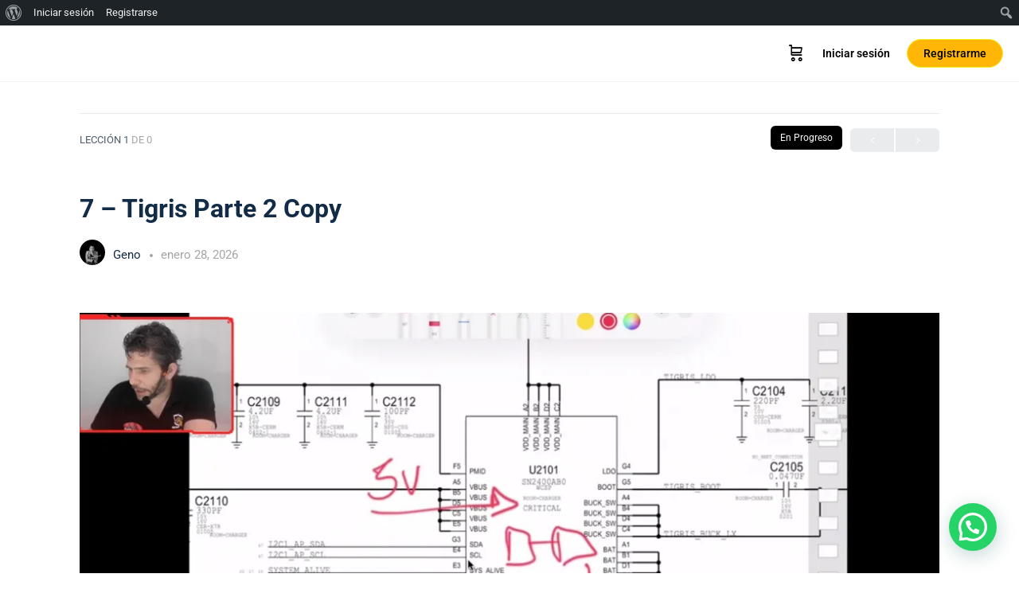

--- FILE ---
content_type: text/html; charset=UTF-8
request_url: https://academiamarketech.com/lessons/7-tigris-parte-2-copy-7/
body_size: 96456
content:
<!doctype html><html lang="es"><head><meta charset="UTF-8"><link rel="profile" href="https://gmpg.org/xfn/11"><title>7 &#8211; Tigris Parte 2 Copy &#8211; Academia Marketech®</title><link rel="preload" as="font" href="https://fonts.gstatic.com/s/roboto/v27/KFOlCnqEu92Fr1MmWUlfBBc4AMP6lQ.woff2" crossorigin/><link rel="preload" as="font" href="https://fonts.gstatic.com/s/opensans/v20/mem8YaGs126MiZpBA-UFVZ0bf8pkAg.woff2" crossorigin/><link rel="stylesheet" id="siteground-optimizer-combined-css-f6f85afbcce0cdcb2b601da58f55b09b" href="https://academiamarketech.com/wp-content/uploads/siteground-optimizer-assets/siteground-optimizer-combined-css-f6f85afbcce0cdcb2b601da58f55b09b.css" media="all" /><link rel="preload" href="https://academiamarketech.com/wp-content/uploads/siteground-optimizer-assets/siteground-optimizer-combined-css-f6f85afbcce0cdcb2b601da58f55b09b.css" as="style"> <script type="text/html" id="tmpl-bb-link-preview"> <% if ( link_scrapping ) { %> <% if ( link_loading ) { %> <span class="bb-url-scrapper-loading bb-ajax-loader"><i class="bb-icon-l bb-icon-spinner animate-spin"></i>Loading preview...</span> <% } %> <% if ( link_success || link_error ) { %> <a title="Cancel Preview" href="#" id="bb-close-link-suggestion">Remove Preview</a><div class="bb-link-preview-container"> <% if ( link_images && link_images.length && link_success && ! link_error && '' !== link_image_index ) { %><div id="bb-url-scrapper-img-holder"><div class="bb-link-preview-image"><div class="bb-link-preview-image-cover"> <img src="<%= link_images[link_image_index] %>"/></div><div class="bb-link-preview-icons"> <%
 if ( link_images.length > 1 ) { %> <a data-bp-tooltip-pos="up" data-bp-tooltip="Change image" href="#" class="icon-exchange toolbar-button bp-tooltip" id="icon-exchange"><i class="bb-icon-l bb-icon-exchange"></i></a> <% } %> <% if ( link_images.length ) { %> <a data-bp-tooltip-pos="up" data-bp-tooltip="Remove image" href="#" class="icon-image-slash toolbar-button bp-tooltip" id="bb-link-preview-remove-image"><i class="bb-icon-l bb-icon-image-slash"></i></a> <% } %> <a data-bp-tooltip-pos="up" data-bp-tooltip="Confirma" class="toolbar-button bp-tooltip" href="#" id="bb-link-preview-select-image"> <i class="bb-icon-check bb-icon-l"></i> </a></div></div> <% if ( link_images.length > 1 ) { %><div class="bb-url-thumb-nav"> <button type="button" id="bb-url-prevPicButton"><span class="bb-icon-l bb-icon-angle-left"></span></button> <button type="button" id="bb-url-nextPicButton"><span class="bb-icon-l bb-icon-angle-right"></span></button><div id="bb-url-scrapper-img-count"> Image <%= link_image_index + 1 %>&nbsp;de&nbsp;<%= link_images.length %></div></div> <% } %></div> <% } %> <% if ( link_success && ! link_error && link_url ) { %><div class="bb-link-preview-info"> <% var a = document.createElement('a');
 a.href = link_url;
 var hostname = a.hostname;
 var domainName = hostname.replace('www.', '' );
 %> <% if ( 'undefined' !== typeof link_title && link_title.trim() && link_description ) { %><p class="bb-link-preview-link-name"><%= domainName %></p> <% } %> <% if ( link_success && ! link_error ) { %><p class="bb-link-preview-title"><%= link_title %></p> <% } %> <% if ( link_success && ! link_error ) { %><div class="bb-link-preview-excerpt"><p><%= link_description %></p></div> <% } %></div> <% } %> <% if ( link_error && ! link_success ) { %><div id="bb-url-error" class="bb-url-error"><%= link_error_msg %></div> <% } %></div> <% } %> <% } %> </script> <style id="bb_learndash_30_custom_colors"> .learndash-wrapper .ld-item-list .ld-item-list-item.ld-item-lesson-item .ld-item-name .ld-item-title .ld-item-components span.ld-status-waiting,
 .learndash-wrapper .ld-item-list .ld-item-list-item.ld-item-lesson-item .ld-item-name .ld-item-title .ld-item-components span.ld-status-waiting span.ld-icon,
 .learndash-wrapper .ld-status-waiting {
 background-color: #ffd200 !important;
 } </style><meta name='robots' content='max-image-preview:large' /><link rel='dns-prefetch' href='//capi-automation.s3.us-east-2.amazonaws.com' /><link rel="alternate" type="application/rss+xml" title="Academia Marketech® &raquo; Feed" href="https://academiamarketech.com/feed/" /><link rel="alternate" type="application/rss+xml" title="Academia Marketech® &raquo; Feed de los comentarios" href="https://academiamarketech.com/comments/feed/" /><link rel="alternate" type="application/rss+xml" title="Academia Marketech® &raquo; Comentario 7 &#8211; Tigris Parte 2 Copy del feed" href="https://academiamarketech.com/lessons/7-tigris-parte-2-copy-7/feed/" /><link rel="alternate" title="oEmbed (JSON)" type="application/json+oembed" href="https://academiamarketech.com/wp-json/oembed/1.0/embed?url=https%3A%2F%2Facademiamarketech.com%2Flessons%2F7-tigris-parte-2-copy-7%2F" /><link rel="alternate" title="oEmbed (XML)" type="text/xml+oembed" href="https://academiamarketech.com/wp-json/oembed/1.0/embed?url=https%3A%2F%2Facademiamarketech.com%2Flessons%2F7-tigris-parte-2-copy-7%2F&#038;format=xml" /> <style id='wp-img-auto-sizes-contain-inline-css' type='text/css'> img:is([sizes=auto i],[sizes^="auto," i]){contain-intrinsic-size:3000px 1500px}
/*# sourceURL=wp-img-auto-sizes-contain-inline-css */ </style> <style id='admin-bar-inline-css' type='text/css'> @media screen { html { margin-top: 32px !important; } }
 @media screen and ( max-width: 782px ) { html { margin-top: 46px !important; } } 
@media print { #wpadminbar { display:none; } }
/*# sourceURL=admin-bar-inline-css */ </style> <style id='bp-nouveau-inline-css' type='text/css'> .list-wrap .bs-group-cover a:before{ background:unset; }
/*# sourceURL=bp-nouveau-inline-css */ </style> <style id='classic-theme-styles-inline-css' type='text/css'> /*! This file is auto-generated */
.wp-block-button__link{color:#fff;background-color:#32373c;border-radius:9999px;box-shadow:none;text-decoration:none;padding:calc(.667em + 2px) calc(1.333em + 2px);font-size:1.125em}.wp-block-file__button{background:#32373c;color:#fff;text-decoration:none}
/*# sourceURL=/wp-includes/css/classic-themes.min.css */ </style> <style id='joinchat-button-style-inline-css' type='text/css'> .wp-block-joinchat-button{border:none!important;text-align:center}.wp-block-joinchat-button figure{display:table;margin:0 auto;padding:0}.wp-block-joinchat-button figcaption{font:normal normal 400 .6em/2em var(--wp--preset--font-family--system-font,sans-serif);margin:0;padding:0}.wp-block-joinchat-button .joinchat-button__qr{background-color:#fff;border:6px solid #25d366;border-radius:30px;box-sizing:content-box;display:block;height:200px;margin:auto;overflow:hidden;padding:10px;width:200px}.wp-block-joinchat-button .joinchat-button__qr canvas,.wp-block-joinchat-button .joinchat-button__qr img{display:block;margin:auto}.wp-block-joinchat-button .joinchat-button__link{align-items:center;background-color:#25d366;border:6px solid #25d366;border-radius:30px;display:inline-flex;flex-flow:row nowrap;justify-content:center;line-height:1.25em;margin:0 auto;text-decoration:none}.wp-block-joinchat-button .joinchat-button__link:before{background:transparent var(--joinchat-ico) no-repeat center;background-size:100%;content:"";display:block;height:1.5em;margin:-.75em .75em -.75em 0;width:1.5em}.wp-block-joinchat-button figure+.joinchat-button__link{margin-top:10px}@media (orientation:landscape)and (min-height:481px),(orientation:portrait)and (min-width:481px){.wp-block-joinchat-button.joinchat-button--qr-only figure+.joinchat-button__link{display:none}}@media (max-width:480px),(orientation:landscape)and (max-height:480px){.wp-block-joinchat-button figure{display:none}}
/*# sourceURL=https://academiamarketech.com/wp-content/plugins/creame-whatsapp-me/gutenberg/build/style-index.css */ </style> <style id='global-styles-inline-css' type='text/css'> :root{--wp--preset--aspect-ratio--square: 1;--wp--preset--aspect-ratio--4-3: 4/3;--wp--preset--aspect-ratio--3-4: 3/4;--wp--preset--aspect-ratio--3-2: 3/2;--wp--preset--aspect-ratio--2-3: 2/3;--wp--preset--aspect-ratio--16-9: 16/9;--wp--preset--aspect-ratio--9-16: 9/16;--wp--preset--color--black: #000000;--wp--preset--color--cyan-bluish-gray: #abb8c3;--wp--preset--color--white: #ffffff;--wp--preset--color--pale-pink: #f78da7;--wp--preset--color--vivid-red: #cf2e2e;--wp--preset--color--luminous-vivid-orange: #ff6900;--wp--preset--color--luminous-vivid-amber: #fcb900;--wp--preset--color--light-green-cyan: #7bdcb5;--wp--preset--color--vivid-green-cyan: #00d084;--wp--preset--color--pale-cyan-blue: #8ed1fc;--wp--preset--color--vivid-cyan-blue: #0693e3;--wp--preset--color--vivid-purple: #9b51e0;--wp--preset--gradient--vivid-cyan-blue-to-vivid-purple: linear-gradient(135deg,rgb(6,147,227) 0%,rgb(155,81,224) 100%);--wp--preset--gradient--light-green-cyan-to-vivid-green-cyan: linear-gradient(135deg,rgb(122,220,180) 0%,rgb(0,208,130) 100%);--wp--preset--gradient--luminous-vivid-amber-to-luminous-vivid-orange: linear-gradient(135deg,rgb(252,185,0) 0%,rgb(255,105,0) 100%);--wp--preset--gradient--luminous-vivid-orange-to-vivid-red: linear-gradient(135deg,rgb(255,105,0) 0%,rgb(207,46,46) 100%);--wp--preset--gradient--very-light-gray-to-cyan-bluish-gray: linear-gradient(135deg,rgb(238,238,238) 0%,rgb(169,184,195) 100%);--wp--preset--gradient--cool-to-warm-spectrum: linear-gradient(135deg,rgb(74,234,220) 0%,rgb(151,120,209) 20%,rgb(207,42,186) 40%,rgb(238,44,130) 60%,rgb(251,105,98) 80%,rgb(254,248,76) 100%);--wp--preset--gradient--blush-light-purple: linear-gradient(135deg,rgb(255,206,236) 0%,rgb(152,150,240) 100%);--wp--preset--gradient--blush-bordeaux: linear-gradient(135deg,rgb(254,205,165) 0%,rgb(254,45,45) 50%,rgb(107,0,62) 100%);--wp--preset--gradient--luminous-dusk: linear-gradient(135deg,rgb(255,203,112) 0%,rgb(199,81,192) 50%,rgb(65,88,208) 100%);--wp--preset--gradient--pale-ocean: linear-gradient(135deg,rgb(255,245,203) 0%,rgb(182,227,212) 50%,rgb(51,167,181) 100%);--wp--preset--gradient--electric-grass: linear-gradient(135deg,rgb(202,248,128) 0%,rgb(113,206,126) 100%);--wp--preset--gradient--midnight: linear-gradient(135deg,rgb(2,3,129) 0%,rgb(40,116,252) 100%);--wp--preset--font-size--small: 13px;--wp--preset--font-size--medium: 20px;--wp--preset--font-size--large: 36px;--wp--preset--font-size--x-large: 42px;--wp--preset--spacing--20: 0.44rem;--wp--preset--spacing--30: 0.67rem;--wp--preset--spacing--40: 1rem;--wp--preset--spacing--50: 1.5rem;--wp--preset--spacing--60: 2.25rem;--wp--preset--spacing--70: 3.38rem;--wp--preset--spacing--80: 5.06rem;--wp--preset--shadow--natural: 6px 6px 9px rgba(0, 0, 0, 0.2);--wp--preset--shadow--deep: 12px 12px 50px rgba(0, 0, 0, 0.4);--wp--preset--shadow--sharp: 6px 6px 0px rgba(0, 0, 0, 0.2);--wp--preset--shadow--outlined: 6px 6px 0px -3px rgb(255, 255, 255), 6px 6px rgb(0, 0, 0);--wp--preset--shadow--crisp: 6px 6px 0px rgb(0, 0, 0);}:where(.is-layout-flex){gap: 0.5em;}:where(.is-layout-grid){gap: 0.5em;}body .is-layout-flex{display: flex;}.is-layout-flex{flex-wrap: wrap;align-items: center;}.is-layout-flex > :is(*, div){margin: 0;}body .is-layout-grid{display: grid;}.is-layout-grid > :is(*, div){margin: 0;}:where(.wp-block-columns.is-layout-flex){gap: 2em;}:where(.wp-block-columns.is-layout-grid){gap: 2em;}:where(.wp-block-post-template.is-layout-flex){gap: 1.25em;}:where(.wp-block-post-template.is-layout-grid){gap: 1.25em;}.has-black-color{color: var(--wp--preset--color--black) !important;}.has-cyan-bluish-gray-color{color: var(--wp--preset--color--cyan-bluish-gray) !important;}.has-white-color{color: var(--wp--preset--color--white) !important;}.has-pale-pink-color{color: var(--wp--preset--color--pale-pink) !important;}.has-vivid-red-color{color: var(--wp--preset--color--vivid-red) !important;}.has-luminous-vivid-orange-color{color: var(--wp--preset--color--luminous-vivid-orange) !important;}.has-luminous-vivid-amber-color{color: var(--wp--preset--color--luminous-vivid-amber) !important;}.has-light-green-cyan-color{color: var(--wp--preset--color--light-green-cyan) !important;}.has-vivid-green-cyan-color{color: var(--wp--preset--color--vivid-green-cyan) !important;}.has-pale-cyan-blue-color{color: var(--wp--preset--color--pale-cyan-blue) !important;}.has-vivid-cyan-blue-color{color: var(--wp--preset--color--vivid-cyan-blue) !important;}.has-vivid-purple-color{color: var(--wp--preset--color--vivid-purple) !important;}.has-black-background-color{background-color: var(--wp--preset--color--black) !important;}.has-cyan-bluish-gray-background-color{background-color: var(--wp--preset--color--cyan-bluish-gray) !important;}.has-white-background-color{background-color: var(--wp--preset--color--white) !important;}.has-pale-pink-background-color{background-color: var(--wp--preset--color--pale-pink) !important;}.has-vivid-red-background-color{background-color: var(--wp--preset--color--vivid-red) !important;}.has-luminous-vivid-orange-background-color{background-color: var(--wp--preset--color--luminous-vivid-orange) !important;}.has-luminous-vivid-amber-background-color{background-color: var(--wp--preset--color--luminous-vivid-amber) !important;}.has-light-green-cyan-background-color{background-color: var(--wp--preset--color--light-green-cyan) !important;}.has-vivid-green-cyan-background-color{background-color: var(--wp--preset--color--vivid-green-cyan) !important;}.has-pale-cyan-blue-background-color{background-color: var(--wp--preset--color--pale-cyan-blue) !important;}.has-vivid-cyan-blue-background-color{background-color: var(--wp--preset--color--vivid-cyan-blue) !important;}.has-vivid-purple-background-color{background-color: var(--wp--preset--color--vivid-purple) !important;}.has-black-border-color{border-color: var(--wp--preset--color--black) !important;}.has-cyan-bluish-gray-border-color{border-color: var(--wp--preset--color--cyan-bluish-gray) !important;}.has-white-border-color{border-color: var(--wp--preset--color--white) !important;}.has-pale-pink-border-color{border-color: var(--wp--preset--color--pale-pink) !important;}.has-vivid-red-border-color{border-color: var(--wp--preset--color--vivid-red) !important;}.has-luminous-vivid-orange-border-color{border-color: var(--wp--preset--color--luminous-vivid-orange) !important;}.has-luminous-vivid-amber-border-color{border-color: var(--wp--preset--color--luminous-vivid-amber) !important;}.has-light-green-cyan-border-color{border-color: var(--wp--preset--color--light-green-cyan) !important;}.has-vivid-green-cyan-border-color{border-color: var(--wp--preset--color--vivid-green-cyan) !important;}.has-pale-cyan-blue-border-color{border-color: var(--wp--preset--color--pale-cyan-blue) !important;}.has-vivid-cyan-blue-border-color{border-color: var(--wp--preset--color--vivid-cyan-blue) !important;}.has-vivid-purple-border-color{border-color: var(--wp--preset--color--vivid-purple) !important;}.has-vivid-cyan-blue-to-vivid-purple-gradient-background{background: var(--wp--preset--gradient--vivid-cyan-blue-to-vivid-purple) !important;}.has-light-green-cyan-to-vivid-green-cyan-gradient-background{background: var(--wp--preset--gradient--light-green-cyan-to-vivid-green-cyan) !important;}.has-luminous-vivid-amber-to-luminous-vivid-orange-gradient-background{background: var(--wp--preset--gradient--luminous-vivid-amber-to-luminous-vivid-orange) !important;}.has-luminous-vivid-orange-to-vivid-red-gradient-background{background: var(--wp--preset--gradient--luminous-vivid-orange-to-vivid-red) !important;}.has-very-light-gray-to-cyan-bluish-gray-gradient-background{background: var(--wp--preset--gradient--very-light-gray-to-cyan-bluish-gray) !important;}.has-cool-to-warm-spectrum-gradient-background{background: var(--wp--preset--gradient--cool-to-warm-spectrum) !important;}.has-blush-light-purple-gradient-background{background: var(--wp--preset--gradient--blush-light-purple) !important;}.has-blush-bordeaux-gradient-background{background: var(--wp--preset--gradient--blush-bordeaux) !important;}.has-luminous-dusk-gradient-background{background: var(--wp--preset--gradient--luminous-dusk) !important;}.has-pale-ocean-gradient-background{background: var(--wp--preset--gradient--pale-ocean) !important;}.has-electric-grass-gradient-background{background: var(--wp--preset--gradient--electric-grass) !important;}.has-midnight-gradient-background{background: var(--wp--preset--gradient--midnight) !important;}.has-small-font-size{font-size: var(--wp--preset--font-size--small) !important;}.has-medium-font-size{font-size: var(--wp--preset--font-size--medium) !important;}.has-large-font-size{font-size: var(--wp--preset--font-size--large) !important;}.has-x-large-font-size{font-size: var(--wp--preset--font-size--x-large) !important;}
:where(.wp-block-post-template.is-layout-flex){gap: 1.25em;}:where(.wp-block-post-template.is-layout-grid){gap: 1.25em;}
:where(.wp-block-term-template.is-layout-flex){gap: 1.25em;}:where(.wp-block-term-template.is-layout-grid){gap: 1.25em;}
:where(.wp-block-columns.is-layout-flex){gap: 2em;}:where(.wp-block-columns.is-layout-grid){gap: 2em;}
:root :where(.wp-block-pullquote){font-size: 1.5em;line-height: 1.6;}
/*# sourceURL=global-styles-inline-css */ </style> <style id='learndash-front-inline-css' type='text/css'> .learndash-wrapper .ld-focus .ld-focus-main .ld-focus-content {
 max-width: inherit;
 } 
/*# sourceURL=learndash-front-inline-css */ </style> <style id='ldx-design-upgrade-learndash-inline-css' type='text/css'> :root{}
/*# sourceURL=ldx-design-upgrade-learndash-inline-css */ </style><link rel='stylesheet' id='woocommerce-smallscreen-css' href='https://academiamarketech.com/wp-content/plugins/woocommerce/assets/css/woocommerce-smallscreen.min.css' type='text/css' media='only screen and (max-width: 768px)' /> <style id='woocommerce-inline-inline-css' type='text/css'> .woocommerce form .form-row .required { visibility: visible; }
/*# sourceURL=woocommerce-inline-inline-css */ </style> <script type="text/javascript" id="bb-twemoji-js-extra"> /* <![CDATA[ */
var bbemojiSettings = {"baseUrl":"https://s.w.org/images/core/emoji/14.0.0/72x72/","ext":".png","svgUrl":"https://s.w.org/images/core/emoji/14.0.0/svg/","svgExt":".svg"};
//# sourceURL=bb-twemoji-js-extra
/* ]]> */ </script> <script type="text/javascript" src="https://academiamarketech.com/wp-includes/js/jquery/jquery.min.js" id="jquery-core-js"></script> <script type="text/javascript" id="bp-media-dropzone-js-extra"> /* <![CDATA[ */
var bp_media_dropzone = {"dictDefaultMessage":"Drop files here to upload","dictFallbackMessage":"Your browser does not support drag'n'drop file uploads.","dictFallbackText":"Please use the fallback form below to upload your files like in the olden days.","dictFileTooBig":"Sorry, file size is too big ({{filesize}} MB). Max file size limit: {{maxFilesize}} MB.","dictInvalidFileType":"You can't upload files of this type.","dictResponseError":"Server responded with {{statusCode}} code.","dictCancelUpload":"Cancel upload","dictUploadCanceled":"Upload canceled.","dictCancelUploadConfirmation":"Are you sure you want to cancel this upload?","dictRemoveFile":"Remove file","dictMaxFilesExceeded":"You cannot upload more than 10 files at a time."};
//# sourceURL=bp-media-dropzone-js-extra
/* ]]> */ </script> <script type="text/javascript" id="3d-flip-book-client-locale-loader-js-extra"> /* <![CDATA[ */
var FB3D_CLIENT_LOCALE = {"ajaxurl":"https://academiamarketech.com/wp-admin/admin-ajax.php","dictionary":{"Table of contents":"Table of contents","Close":"Close","Bookmarks":"Bookmarks","Thumbnails":"Thumbnails","Search":"Search","Share":"Share","Facebook":"Facebook","Twitter":"Twitter","Email":"Email","Play":"Play","Previous page":"Previous page","Next page":"Next page","Zoom in":"Zoom in","Zoom out":"Zoom out","Fit view":"Fit view","Auto play":"Auto play","Full screen":"Full screen","More":"More","Smart pan":"Smart pan","Single page":"Single page","Sounds":"Sounds","Stats":"Stats","Print":"Print","Download":"Download","Goto first page":"Goto first page","Goto last page":"Goto last page"},"images":"https://academiamarketech.com/wp-content/plugins/interactive-3d-flipbook-powered-physics-engine/assets/images/","jsData":{"urls":[],"posts":{"ids_mis":[],"ids":[]},"pages":[],"firstPages":[],"bookCtrlProps":[],"bookTemplates":[]},"key":"3d-flip-book","pdfJS":{"pdfJsLib":"https://academiamarketech.com/wp-content/plugins/interactive-3d-flipbook-powered-physics-engine/assets/js/pdf.min.js?ver=4.3.136","pdfJsWorker":"https://academiamarketech.com/wp-content/plugins/interactive-3d-flipbook-powered-physics-engine/assets/js/pdf.worker.js?ver=4.3.136","stablePdfJsLib":"https://academiamarketech.com/wp-content/plugins/interactive-3d-flipbook-powered-physics-engine/assets/js/stable/pdf.min.js?ver=2.5.207","stablePdfJsWorker":"https://academiamarketech.com/wp-content/plugins/interactive-3d-flipbook-powered-physics-engine/assets/js/stable/pdf.worker.js?ver=2.5.207","pdfJsCMapUrl":"https://academiamarketech.com/wp-content/plugins/interactive-3d-flipbook-powered-physics-engine/assets/cmaps/"},"cacheurl":"https://academiamarketech.com/wp-content/uploads/3d-flip-book/cache/","pluginsurl":"https://academiamarketech.com/wp-content/plugins/","pluginurl":"https://academiamarketech.com/wp-content/plugins/interactive-3d-flipbook-powered-physics-engine/","thumbnailSize":{"width":"150","height":"150"},"version":"1.16.17"};
//# sourceURL=3d-flip-book-client-locale-loader-js-extra
/* ]]> */ </script> <script type="text/javascript" id="wc-add-to-cart-js-extra"> /* <![CDATA[ */
var wc_add_to_cart_params = {"ajax_url":"/wp-admin/admin-ajax.php","wc_ajax_url":"/?wc-ajax=%%endpoint%%","i18n_view_cart":"Ver carrito","cart_url":"https://academiamarketech.com/checkout/","is_cart":"","cart_redirect_after_add":"no"};
//# sourceURL=wc-add-to-cart-js-extra
/* ]]> */ </script> <script type="text/javascript" id="woocommerce-js-extra"> /* <![CDATA[ */
var woocommerce_params = {"ajax_url":"/wp-admin/admin-ajax.php","wc_ajax_url":"/?wc-ajax=%%endpoint%%","i18n_password_show":"Mostrar contrase\u00f1a","i18n_password_hide":"Ocultar contrase\u00f1a"};
//# sourceURL=woocommerce-js-extra
/* ]]> */ </script> <script type="text/javascript" id="WCPAY_ASSETS-js-extra"> /* <![CDATA[ */
var wcpayAssets = {"url":"https://academiamarketech.com/wp-content/plugins/woocommerce-payments/dist/"};
//# sourceURL=WCPAY_ASSETS-js-extra
/* ]]> */ </script><link rel="https://api.w.org/" href="https://academiamarketech.com/wp-json/" /><link rel="alternate" title="JSON" type="application/json" href="https://academiamarketech.com/wp-json/wp/v2/sfwd-lessons/5447" /><link rel="EditURI" type="application/rsd+xml" title="RSD" href="https://academiamarketech.com/xmlrpc.php?rsd" /><meta name="generator" content="WordPress 6.9" /><meta name="generator" content="WooCommerce 10.4.3" /><link rel="canonical" href="https://academiamarketech.com/lessons/7-tigris-parte-2-copy-7/" /><link rel='shortlink' href='https://academiamarketech.com/?p=5447' /> <!-- HFCM by 99 Robots - Snippet # 2: Pixel Led Curso --> <!-- Meta Pixel Code --> <script> !function(f,b,e,v,n,t,s)
{if(f.fbq)return;n=f.fbq=function(){n.callMethod?
n.callMethod.apply(n,arguments):n.queue.push(arguments)};
if(!f._fbq)f._fbq=n;n.push=n;n.loaded=!0;n.version='2.0';
n.queue=[];t=b.createElement(e);t.async=!0;
t.src=v;s=b.getElementsByTagName(e)[0];
s.parentNode.insertBefore(t,s)}(window, document,'script',
'https://connect.facebook.net/en_US/fbevents.js');
fbq('init', '1626386044845051');
fbq('track', 'PageView'); </script> <noscript><img height="1" width="1" style="display:none"
src="https://www.facebook.com/tr?id=1626386044845051&ev=PageView&noscript=1"
/></noscript> <!-- End Meta Pixel Code --> <!-- /end HFCM by 99 Robots --><meta name="framework" content="Redux 4.3.1" /><meta name="viewport" content="width=device-width, initial-scale=1.0, maximum-scale=1.0, user-scalable=0" /> <noscript><style>.woocommerce-product-gallery{ opacity: 1 !important; }</style></noscript><meta name="generator" content="Elementor 3.34.3; settings: css_print_method-external, google_font-enabled, font_display-auto"> <!-- Meta Pixel Code --> <script> !function(f,b,e,v,n,t,s)
{if(f.fbq)return;n=f.fbq=function(){n.callMethod?
n.callMethod.apply(n,arguments):n.queue.push(arguments)};
if(!f._fbq)f._fbq=n;n.push=n;n.loaded=!0;n.version='2.0';
n.queue=[];t=b.createElement(e);t.async=!0;
t.src=v;s=b.getElementsByTagName(e)[0];
s.parentNode.insertBefore(t,s)}(window, document,'script',
'https://connect.facebook.net/en_US/fbevents.js');
fbq('init', '1185976925350101');
fbq('track', 'PageView'); </script> <noscript><img height="1" width="1" style="display:none"
src="https://www.facebook.com/tr?id=1185976925350101&ev=PageView&noscript=1"
/></noscript> <!-- End Meta Pixel Code --> <script  type="text/javascript"> !function(f,b,e,v,n,t,s){if(f.fbq)return;n=f.fbq=function(){n.callMethod?
 n.callMethod.apply(n,arguments):n.queue.push(arguments)};if(!f._fbq)f._fbq=n;
 n.push=n;n.loaded=!0;n.version='2.0';n.queue=[];t=b.createElement(e);t.async=!0;
 t.src=v;s=b.getElementsByTagName(e)[0];s.parentNode.insertBefore(t,s)}(window,
 document,'script','https://connect.facebook.net/en_US/fbevents.js'); </script> <!-- WooCommerce Facebook Integration Begin --> <!-- WooCommerce Facebook Integration End --> <style> .e-con.e-parent:nth-of-type(n+4):not(.e-lazyloaded):not(.e-no-lazyload),
 .e-con.e-parent:nth-of-type(n+4):not(.e-lazyloaded):not(.e-no-lazyload) * {
 background-image: none !important;
 }
 @media screen and (max-height: 1024px) {
 .e-con.e-parent:nth-of-type(n+3):not(.e-lazyloaded):not(.e-no-lazyload),
 .e-con.e-parent:nth-of-type(n+3):not(.e-lazyloaded):not(.e-no-lazyload) * {
 background-image: none !important;
 }
 }
 @media screen and (max-height: 640px) {
 .e-con.e-parent:nth-of-type(n+2):not(.e-lazyloaded):not(.e-no-lazyload),
 .e-con.e-parent:nth-of-type(n+2):not(.e-lazyloaded):not(.e-no-lazyload) * {
 background-image: none !important;
 }
 } </style><link rel="icon" href="https://academiamarketech.com/wp-content/uploads/2022/07/cropped-cropped-Diseno-sin-titulo-32x32.png" sizes="32x32" /><link rel="icon" href="https://academiamarketech.com/wp-content/uploads/2022/07/cropped-cropped-Diseno-sin-titulo-192x192.png" sizes="192x192" /><link rel="apple-touch-icon" href="https://academiamarketech.com/wp-content/uploads/2022/07/cropped-cropped-Diseno-sin-titulo-180x180.png" /><meta name="msapplication-TileImage" content="https://academiamarketech.com/wp-content/uploads/2022/07/cropped-cropped-Diseno-sin-titulo-270x270.png" /> <style id="buddyboss_theme-style">:root{--bb-primary-color:#000000;--bb-primary-color-rgb:0, 0, 0;--bb-body-background-color:;--bb-body-background-color-rgb:;--bb-content-background-color:#FFFFFF;--bb-content-alternate-background-color:#FBFBFC;--bb-content-border-color:#E7E9EC;--bb-content-border-color-rgb:231, 233, 236;--bb-cover-image-background-color:#607387;--bb-headings-color:#122B46;--bb-headings-color-rgb:18, 43, 70;--bb-body-text-color:#4D5C6D;--bb-body-text-color-rgb:77, 92, 109;--bb-alternate-text-color:#A3A5A9;--bb-alternate-text-color-rgb:163, 165, 169;--bb-primary-button-background-regular:#ffb606;--bb-primary-button-background-hover:#000000;--bb-primary-button-border-regular:#eeee22;--bb-primary-button-border-hover:#000000;--bb-primary-button-text-regular:#000000;--bb-primary-button-text-regular-rgb:0, 0, 0;--bb-primary-button-text-hover:#ffb606;--bb-primary-button-text-hover-rgb:255, 182, 6;--bb-secondary-button-background-regular:#F2F4F5;--bb-secondary-button-background-hover:#000000;--bb-secondary-button-border-regular:#F2F4F5;--bb-secondary-button-border-hover:#000000;--bb-secondary-button-text-regular:#1E2132;--bb-secondary-button-text-hover:#FFFFFF;--bb-header-background:#ffffff;--bb-header-alternate-background:#F2F4F5;--bb-header-links:#000000;--bb-header-links-hover:#dd9933;--bb-header-mobile-logo-size:29px;--bb-header-height:70px;--bb-sidenav-background:;--bb-sidenav-text-regular:#dd9933;--bb-sidenav-text-hover:#0a0909;--bb-sidenav-text-active:#0a0a0a;--bb-sidenav-menu-background-color-regular:#0a0000;--bb-sidenav-menu-background-color-hover:#F2F4F5;--bb-sidenav-menu-background-color-active:#ffb606;--bb-sidenav-count-text-color-regular:#dd9933;--bb-sidenav-count-text-color-hover:#dd9933;--bb-sidenav-count-text-color-active:#0a0000;--bb-sidenav-count-background-color-regular:#1e73be;--bb-sidenav-count-background-color-hover:#dd0097;--bb-sidenav-count-background-color-active:#FFFFFF;--bb-footer-background:#ffffff;--bb-footer-widget-background:#ffffff;--bb-footer-text-color:#5A5A5A;--bb-footer-menu-link-color-regular:#5A5A5A;--bb-footer-menu-link-color-hover:#ffb606;--bb-footer-menu-link-color-active:#1E2132;--bb-admin-screen-bgr-color:#e0e1e2;--bb-admin-screen-txt-color:#122B46;--bb-login-register-link-color-regular:#5A5A5A;--bb-login-register-link-color-hover:#dd9933;--bb-login-register-button-background-color-regular:#000000;--bb-login-register-button-background-color-hover:#ffb606;--bb-login-register-button-border-color-regular:#000000;--bb-login-register-button-border-color-hover:#ffb606;--bb-login-register-button-text-color-regular:#ffb606;--bb-login-register-button-text-color-hover:#000000;--bb-label-background-color:#D7DFFF;--bb-label-text-color:#dd9933;--bb-tooltip-background:#122b46;--bb-tooltip-background-rgb:18, 43, 70;--bb-tooltip-color:#efefef;--bb-default-notice-color:#007CFF;--bb-default-notice-color-rgb:0, 124, 255;--bb-success-color:#1CD991;--bb-success-color-rgb:28, 217, 145;--bb-warning-color:#f7ba45;--bb-warning-color-rgb:247, 186, 69;--bb-danger-color:#EF3E46;--bb-danger-color-rgb:239, 62, 70;--bb-login-custom-heading-color:#FFFFFF;--bb-button-radius:100px;--bb-block-radius:10px;--bb-option-radius:5px;--bb-block-radius-inner:6px;--bb-input-radius:6px;--bb-label-type-radius:6px;--bb-checkbox-radius:5.4px;--bb-primary-button-focus-shadow:0px 0px 0px 2px rgba(var(--bb-primary-button-border-hover-rgb), 0.1);--bb-secondary-button-focus-shadow:0px 0px 0px 2px rgba(var(--bb-secondary-button-border-hover-rgb), 0.1);--bb-outline-button-focus-shadow:0px 0px 0px 2px rgba(var(--bb-content-border-color-rgb), 0.1);--bb-input-focus-shadow:0px 0px 0px 2px rgba(var(--bb-primary-color-rgb), 0.1);--bb-input-focus-border-color:var(--bb-primary-color);}.bb-style-primary-bgr-color {background-color:#000000;}.bb-style-border-radius {border-radius:100px;}#site-logo .site-title img {max-height:inherit;}.site-header-container .site-branding {min-width:101px;}#site-logo .site-title .bb-logo img,#site-logo .site-title img.bb-logo,.buddypanel .site-title img {width:101px;}.site-header-container #site-logo .bb-logo.bb-logo-dark,.llms-sidebar.bb-dark-theme .site-header-container #site-logo .bb-logo,.site-header-container .ld-focus-custom-logo .bb-logo.bb-logo-dark,.bb-custom-ld-focus-mode-enabled:not(.bb-custom-ld-logo-enabled) .site-header-container .ld-focus-custom-logo .bb-logo.bb-logo-dark,.bb-dark-theme.bb-custom-ld-focus-mode-enabled:not(.bb-custom-ld-logo-enabled) .site-header-container .ld-focus-custom-logo img,.bb-sfwd-aside.bb-dark-theme:not(.bb-custom-ld-logo-enabled) .site-header-container #site-logo .bb-logo,.buddypanel .site-branding div img.bb-logo.bb-logo-dark,.bb-sfwd-aside.bb-dark-theme .buddypanel .site-branding div img.bb-logo,.buddypanel .site-branding h1 img.bb-logo.bb-logo-dark,.bb-sfwd-aside.bb-dark-theme .buddypanel .site-branding h1 img.bb-logo{display:none;}.llms-sidebar.bb-dark-theme .site-header-container #site-logo .bb-logo.bb-logo-dark,.bb-dark-theme.bb-custom-ld-focus-mode-enabled:not(.bb-custom-ld-logo-enabled) .site-header-container .ld-focus-custom-logo .bb-logo.bb-logo-dark,.bb-sfwd-aside.bb-dark-theme .site-header-container #site-logo .bb-logo.bb-logo-dark,.buddypanel .site-branding div img.bb-logo,.bb-sfwd-aside.bb-dark-theme .buddypanel .site-branding div img.bb-logo.bb-logo-dark,.buddypanel .site-branding h1 img.bb-logo,.bb-sfwd-aside.bb-dark-theme .buddypanel .site-branding h1 img.bb-logo.bb-logo-dark{display:inline;}#site-logo .site-title img {max-height:inherit;}.llms-sidebar.bb-dark-theme .site-header-container .site-branding,.bb-sfwd-aside.bb-dark-theme .site-header-container .site-branding {min-width:56px;}.llms-sidebar.bb-dark-theme #site-logo .site-title .bb-logo.bb-logo-dark img,.bb-sfwd-aside.bb-dark-theme #site-logo .site-title .bb-logo.bb-logo-dark img,.llms-sidebar.bb-dark-theme #site-logo .site-title img.bb-logo.bb-logo-dark,.bb-sfwd-aside.bb-dark-theme #site-logo .site-title img.bb-logo.bb-logo-dark,.bb-custom-ld-focus-mode-enabled .site-header-container .ld-focus-custom-logo .bb-logo.bb-logo-dark,.bb-sfwd-aside.bb-dark-theme .buddypanel .site-branding div img.bb-logo.bb-logo-dark {width:56px;}.llms-sidebar.bb-dark-theme .site-title img.bb-mobile-logo.bb-mobile-logo-dark,.bb-sfwd-aside.bb-dark-theme:not(.bb-custom-ld-logo-enabled) .site-title img.bb-mobile-logo.bb-mobile-logo-dark {display:inline;}.site-title img.bb-mobile-logo.bb-mobile-logo-dark,.llms-sidebar.bb-dark-theme .site-title img.bb-mobile-logo,.bb-sfwd-aside.bb-dark-theme:not(.bb-custom-ld-logo-enabled) .site-title img.bb-mobile-logo {display:none;}.llms-sidebar.bb-dark-theme .site-title img.bb-mobile-logo.bb-mobile-logo-dark,.bb-sfwd-aside.bb-dark-theme .site-title img.bb-mobile-logo.bb-mobile-logo-dark {width:31px;}.site-title img.bb-mobile-logo {width:29px;}.footer-logo img {max-width:187px;}.site-header-container #site-logo .bb-logo img,.site-header-container #site-logo .site-title img.bb-logo,.site-title img.bb-mobile-logo {max-height:70px}.sticky-header .site-header {position:fixed;z-index:610;width:100%;}.sticky-header .bp-search-ac-header {position:fixed;}.sticky-header .site-content,body.buddypress.sticky-header .site-content,.bb-buddypanel.sticky-header .site-content,.single-sfwd-quiz.bb-buddypanel.sticky-header .site-content,.single-sfwd-lessons.bb-buddypanel.sticky-header .site-content,.single-sfwd-topic.bb-buddypanel.sticky-header .site-content {padding-top:70px}.sticky-header .site-content {min-height:85vh;}.site-header .site-header-container,.header-search-wrap,.header-search-wrap input.search-field,.header-search-wrap form.search-form {height:70px;}.sticky-header .bp-feedback.bp-sitewide-notice {top:70px;}@media screen and (max-width:767px) {.bb-mobile-header {height:70px;}#learndash-content .lms-topic-sidebar-wrapper {width:100%;}#learndash-content .lms-topic-sidebar-wrapper .lms-topic-sidebar-data {width:100%;height:calc(90vh - 70px);max-width:350px;}}[data-balloon]:after,[data-bp-tooltip]:after {background-color:rgba( 18,43,70,1 );box-shadow:none;}[data-balloon]:before,[data-bp-tooltip]:before {background:no-repeat url("data:image/svg+xml;charset=utf-8,%3Csvg%20xmlns%3D%22http://www.w3.org/2000/svg%22%20width%3D%2236px%22%20height%3D%2212px%22%3E%3Cpath%20fill%3D%22rgba( 18,43,70,1 )%22%20transform%3D%22rotate(0)%22%20d%3D%22M2.658,0.000%20C-13.615,0.000%2050.938,0.000%2034.662,0.000%20C28.662,0.000%2023.035,12.002%2018.660,12.002%20C14.285,12.002%208.594,0.000%202.658,0.000%20Z%22/%3E%3C/svg%3E");background-size:100% auto;}[data-bp-tooltip][data-bp-tooltip-pos="right"]:before,[data-balloon][data-balloon-pos='right']:before {background:no-repeat url("data:image/svg+xml;charset=utf-8,%3Csvg%20xmlns%3D%22http://www.w3.org/2000/svg%22%20width%3D%2212px%22%20height%3D%2236px%22%3E%3Cpath%20fill%3D%22rgba( 18,43,70,1 )%22%20transform%3D%22rotate(90 6 6)%22%20d%3D%22M2.658,0.000%20C-13.615,0.000%2050.938,0.000%2034.662,0.000%20C28.662,0.000%2023.035,12.002%2018.660,12.002%20C14.285,12.002%208.594,0.000%202.658,0.000%20Z%22/%3E%3C/svg%3E");background-size:100% auto;}[data-bp-tooltip][data-bp-tooltip-pos="left"]:before,[data-balloon][data-balloon-pos='left']:before {background:no-repeat url("data:image/svg+xml;charset=utf-8,%3Csvg%20xmlns%3D%22http://www.w3.org/2000/svg%22%20width%3D%2212px%22%20height%3D%2236px%22%3E%3Cpath%20fill%3D%22rgba( 18,43,70,1 )%22%20transform%3D%22rotate(-90 18 18)%22%20d%3D%22M2.658,0.000%20C-13.615,0.000%2050.938,0.000%2034.662,0.000%20C28.662,0.000%2023.035,12.002%2018.660,12.002%20C14.285,12.002%208.594,0.000%202.658,0.000%20Z%22/%3E%3C/svg%3E");background-size:100% auto;}[data-bp-tooltip][data-bp-tooltip-pos="down-left"]:before,[data-bp-tooltip][data-bp-tooltip-pos="down"]:before,[data-balloon][data-balloon-pos='down']:before {background:no-repeat url("data:image/svg+xml;charset=utf-8,%3Csvg%20xmlns%3D%22http://www.w3.org/2000/svg%22%20width%3D%2236px%22%20height%3D%2212px%22%3E%3Cpath%20fill%3D%22rgba( 18,43,70,1 )%22%20transform%3D%22rotate(180 18 6)%22%20d%3D%22M2.658,0.000%20C-13.615,0.000%2050.938,0.000%2034.662,0.000%20C28.662,0.000%2023.035,12.002%2018.660,12.002%20C14.285,12.002%208.594,0.000%202.658,0.000%20Z%22/%3E%3C/svg%3E");background-size:100% auto;}</style> <style id="buddyboss_theme-bp-style"> #buddypress #header-cover-image.has-default,#buddypress #header-cover-image.has-default .guillotine-window img,.bs-group-cover.has-default a {background-color:#607387;}.login-split {background-image:url(https://academiamarketech.com/wp-content/uploads/2022/07/APRENDE-2.jpg);background-size:cover;background-position:50% 50%;}body.buddypress.register.login-split-page .login-split .split-overlay,body.buddypress.activation.login-split-page .login-split .split-overlay {opacity:0.7;}body.buddypress.register .register-section-logo img,body.buddypress.activation .activate-section-logo img {width:305px;} </style> <style id="buddyboss_theme-forums-style"> .bbpress .widget_display_forums > ul.bb-sidebar-forums > li a:before {border-color:#000000;}.bbpress .widget_display_forums > ul.bb-sidebar-forums > li a:before {background-color:rgba( 0,0,0,0.5 );} </style> <style id="buddyboss_theme-learndash-style"> .learndash-wrapper .bb-ld-tabs #learndash-course-content {top:-80px;}html[dir="rtl"] .learndash_next_prev_link a.next-link,html[dir="rtl"] .learndash_next_prev_link span.next-link {border-radius:px 0 0 px;}html[dir="rtl"] .learndash_next_prev_link a.prev-link,html[dir="rtl"] .learndash_next_prev_link span.prev-link {border-radius:0 px px 0;} </style> <style id="buddyboss_theme-custom-style"> a.bb-close-panel i {top:67px;} </style> <style id="ldx-design-upgrade-buddyboss-css">.learndash-wrapper .learndash_content_wrap .learndash_mark_complete_button,.bb-single-course-sidebar a.btn-advance,#learndash-page-content .ld-focus-comments .form-submit #submit,body .ld-course-list-items .ld_course_grid .bb-cover-list-item p.ld_course_grid_button.entry-content a,.learndash-wrapper .ld-course-resume.ld-button,.learndash-wrapper #ld-profile .ld-item-search .ld-item-search-fields .ld-item-search-submit .ld-button{border:0;background: var(--ldx-btn-primary-bg-color);color: var(--ldx-btn-primary-text-color);}.learndash-wrapper .learndash_content_wrap .learndash_mark_complete_button:hover,.bb-single-course-sidebar a.btn-advance:hover,#learndash-page-content .ld-focus-comments .form-submit #submit:hover,body .ld-course-list-items .ld_course_grid .bb-cover-list-item p.ld_course_grid_button.entry-content a:hover,.learndash-wrapper .ld-course-resume.ld-button:hover,.learndash-wrapper #ld-profile .ld-item-search .ld-item-search-fields .ld-item-search-submit .ld-button:hover{border:0;background: var(--ldx-btn-primary-bg-color-hover);color: var(--ldx-btn-primary-text-color-hover);}body .learndash-wrapper .ld-item-list .ld-item-list-item .ld-item-list-item-preview{padding:0;}body .learndash-wrapper .ld-table-list .ld-table-list-items a.ld-table-list-item-preview{border-radius:var(--ldx-global-border-radius);}body .learndash-wrapper .ld-item-list .ld-item-list-item.ld-item-lesson-item .ld-item-list-item-preview .ld-item-details{margin-left:12px;}.single-sfwd-courses .learndash-wrapper .ld-item-list .ld-item-list-item .ld-item-list-item-preview,.single-groups .learndash-wrapper .ld-item-list .ld-item-list-item .ld-item-list-item-preview{border-radius:var(--ldx-global-border-radius);}body .learndash-wrapper .ld-status-unlocked{background:rgba(0,0,0,0.05);}body .learndash-wrapper .ld-table-list .ld-table-list-items a.ld-table-list-item-preview.ld-topic-row{border-radius:0;}#learndash-page-content .ld-focus-comments .ld-comment-reply a.comment-reply-link{padding:.125em 1em;border-radius:var(--ldx-btn-border-radius);box-shadow:inset 0 0 0 1px #939597 !important;}#learndash-page-content .ld-focus-comments .ld-comment-reply a.comment-reply-link:hover{box-shadow: inset 0 0 0 1px rgb(0 0 0 / 75%) !important;color: rgba(0,0,0,.9);}.bb-dark-theme #learndash-page-content .ld-focus-comments .ld-comment-reply a.comment-reply-link:hover{box-shadow: inset 0 0 0 1px rgb(255,255,255,.75) !important;color: rgba(255,255,255,.9);}.lms-topic-sidebar-progress .course-progress-wrap,.lms-topic-sidebar-wrapper .lms-course-members-list .lms-course-sidebar-heading{border-color:rgba(0,0,0,0.1);}.bb-completed-item{text-decoration:none;}body .learndash-wrapper .ld-login-modal .ld-login-modal-form label{margin:10px 0 8px 2px;}.ld-modal.ld-login-modal .ld-login-modal-form input[type="submit"],.ld-modal.ld-login-modal .ld-login-modal-form input[type="submit"]:hover{background:var(--ldx-login-panel-text-color);color:var(--ldx-login-panel-bg-color);}.learndash-wrapper .ld-login-modal .ld-login-modal-register .ld-button,.ld-modal.ld-login-modal.ld-can-register .ld-login-modal-register #wp-submit{background:var(--ldx-register-panel-text-color);color:var(--ldx-register-panel-bg-color);}.learndash-wrapper .ld-login-modal .ld-login-modal-register .ld-button:hover,.ld-modal.ld-login-modal.ld-can-register .ld-login-modal-register #wp-submit:hover{background:var(--ldx-register-panel-text-color);color:var(--ldx-register-panel-bg-color);}#ld_course_categorydropdown form {margin-bottom:0;}body .ld-course-list-items .ld_course_grid .bb-cover-list-item{border:0;border-radius:0;}.bb-course-items .bb-cover-list-item,.bb-course-item-wrap{transition:all 0.2s ease-in-out;}.learndash-wrapper #ld-profile .ld-profile-summary .ld-profile-card .ld-profile-heading{bottom:65px;}.learndash-wrapper .ld-profile-summary .ld-profile-stats{margin-top:0;}#ld-profile .ld-table-list .ld-table-list-items{background:transparent;}.learndash-wrapper #ld-profile .ld-profile-summary .ld-profile-stats .ld-profile-stat{border-color:rgba(0,0,0,0.1);}.learndash-wrapper #ld-profile .ld-profile-summary .ld-profile-stats .ld-profile-stat span{opacity:1;}.learndash-wrapper #ld-profile .ld-item-list .ld-item-list-item{margin:0!important;}.learndash-wrapper #ld-profile .ld-item-list .ld-item-list-item .ld-item-list-item-expanded .ld-progress{padding:10px 23px;}.learndash-wrapper #ld-profile .ld-item-list-item-expanded .ld-item-contents{padding:0;}.learndash-wrapper .ld-item-list .ld-item-list-item .ld-item-list-item-expanded .ld-item-contents .ld-table-list,.learndash-wrapper #ld-profile .ld-item-list-item-expanded .ld-table-list.ld-quiz-list{margin:15px 23px;}[data-balloon]:after,[data-bp-tooltip]:after{border-radius:var(--ldx-global-border-radius);}</style><style id="learndash-focus-mode-style">.ld-in-focus-mode .learndash-wrapper .learndash_content_wrap{max-width: inherit}.ld-in-focus-mode .learndash-wrapper .bb-lms-header .lms-header-title, .ld-in-focus-mode .learndash-wrapper .bb-lms-header .lms-header-instructor{max-width: inherit}.ld-in-focus-mode.single #learndash-course-header{max-width: inherit}</style> <style type="text/css" id="wp-custom-css"> /** Start Template Kit CSS: STEM School (css/customizer.css) **/
/*--------------------------------------------------------------
>>> Collection 28 Custom Styles
--------------------------------------------------------------*/
.collection-28-curriculum-title{
 font-size:1.5em;
 line-height:1em;
}
.collection-28-curriculum{
 list-style-type:none;
 margin:0;
 padding:0;
}
.collection-28-curriculum li{
 list-style-type:none;
 padding:15px 0;
 margin:0;
 line-height:1em;
 font-weight:700;
 font-size:1em;
 border-bottom:1px solid #f0f0f0;
}
/** End Template Kit CSS: STEM School (css/customizer.css) **/  /** Start Block Kit CSS: 71-3-d415519effd9e11f35d2438c58ea7ebf **/
.envato-block__preview{overflow: visible;}
/** End Block Kit CSS: 71-3-d415519effd9e11f35d2438c58ea7ebf **/ </style></head><body class="bp-nouveau wp-singular sfwd-lessons-template-default single single-sfwd-lessons postid-5447 admin-bar no-customize-support wp-theme-buddyboss-theme theme-buddyboss-theme ldx-plugin woocommerce-no-js buddyboss-theme bb-template-v2 buddypanel-logo bb-sfwd-aside buddypanel-header bb-custom-typo full-fi-invert  header-style-3  menu-style-tab_bar sticky-header ld-in-focus-mode bp-search elementor-default elementor-kit-41 no-js learndash-cpt learndash-cpt-sfwd-lessons learndash-template-ld30 learndash-cpt-sfwd-lessons-5447-current learndash-embed-responsive bb-custom-ld-focus-mode-enabled learndash-theme"><div id="wpadminbar" class="nojq nojs"><div class="quicklinks" id="wp-toolbar" role="navigation" aria-label="Barra de herramientas"><ul role='menu' id='wp-admin-bar-root-default' class="ab-top-menu"><li role='group' id='wp-admin-bar-wp-logo' class="menupop"><div class="ab-item ab-empty-item" tabindex="0" role="menuitem" aria-expanded="false"><span class="ab-icon" aria-hidden="true"></span><span class="screen-reader-text">Acerca de WordPress</span></div><div class="ab-sub-wrapper"><ul role='menu' id='wp-admin-bar-wp-logo-external' class="ab-sub-secondary ab-submenu"><li role='group' id='wp-admin-bar-wporg'><a class='ab-item' role="menuitem" href='https://es.wordpress.org/'>WordPress.org</a></li><li role='group' id='wp-admin-bar-documentation'><a class='ab-item' role="menuitem" href='https://wordpress.org/documentation/'>Documentación</a></li><li role='group' id='wp-admin-bar-learn'><a class='ab-item' role="menuitem" href='https://learn.wordpress.org/'>Aprende WordPress</a></li><li role='group' id='wp-admin-bar-support-forums'><a class='ab-item' role="menuitem" href='https://es.wordpress.org/support/'>Soporte</a></li><li role='group' id='wp-admin-bar-feedback'><a class='ab-item' role="menuitem" href='https://es.wordpress.org/support/forum/comunidad/peticiones-y-feedback/'>Sugerencias</a></li></ul></div></li><li role='group' id='wp-admin-bar-bp-login'><a class='ab-item' role="menuitem" href='https://academiamarketech.com/wp-login.php?redirect_to=https%3A%2F%2Facademiamarketech.com%2Flessons%2F7-tigris-parte-2-copy-7%2F'>Iniciar sesión</a></li><li role='group' id='wp-admin-bar-bp-register'><a class='ab-item' role="menuitem" href='https://academiamarketech.com/register/'>Registrarse</a></li></ul><ul role='menu' id='wp-admin-bar-top-secondary' class="ab-top-secondary ab-top-menu"><li role='group' id='wp-admin-bar-search' class="admin-bar-search"><div class="ab-item ab-empty-item" tabindex="-1" role="menuitem"><form action="https://academiamarketech.com/" method="get" id="adminbarsearch"><input class="adminbar-input" name="s" id="adminbar-search" type="text" value="" maxlength="150" /><label for="adminbar-search" class="screen-reader-text">Buscar</label><input type="submit" class="adminbar-button" value="Buscar" /></form></div></li></ul></div></div><div id="page" class="site"><header id="masthead" class="site-header site-header--bb"><div class="container site-header-container flex default-header header-3"> <a href="#" class="bb-toggle-panel"><i class="bb-icon-sidebar"></i></a><div id="site-logo" class="site-branding buddypanel_logo_display_on"><div class="site-title"> <a href="https://academiamarketech.com/" rel="home"> <img fetchpriority="high" width="398" height="224" src="https://academiamarketech.com/wp-content/uploads/2022/04/marketech-logo-bk.png" class="bb-logo" alt="logo-encabezado" decoding="async" srcset="https://academiamarketech.com/wp-content/uploads/2022/04/marketech-logo-bk.png 398w, https://academiamarketech.com/wp-content/uploads/2022/04/marketech-logo-bk-300x169.png 300w" sizes="(max-width: 398px) 100vw, 398px" /><img loading="lazy" width="398" height="224" src="https://academiamarketech.com/wp-content/uploads/2022/04/marketech-logo-wt.png" class="bb-logo bb-logo-dark" alt="" decoding="async" srcset="https://academiamarketech.com/wp-content/uploads/2022/04/marketech-logo-wt.png 398w, https://academiamarketech.com/wp-content/uploads/2022/04/marketech-logo-wt-300x169.png 300w" sizes="(max-width: 398px) 100vw, 398px" /> </a></div></div><div id="header-aside" class="header-aside name_and_avatar"><div class="header-aside-inner"><div class="notification-wrap header-cart-link-wrap cart-wrap menu-item-has-children"> <a href="https://academiamarketech.com/cart/" class="header-cart-link notification-link"> <span data-balloon-pos="down" data-balloon="Carrito"> <i class="bb-icon-l bb-icon-shopping-cart"></i> </span> </a><section class="notification-dropdown"><header class="notification-header"><h2 class="title">Carrito</h2></header><div class="header-mini-cart"><p class="woocommerce-mini-cart__empty-message">No hay productos en el carrito.</p></div></section></div><div class="bb-header-buttons"> <a href="https://academiamarketech.com/wp-login.php" class="button small outline signin-button link">Iniciar sesión</a> <a href="https://academiamarketech.com/register/" class="button small signup">Registrarme</a></div></div><!-- .header-aside-inner --></div><!-- #header-aside --></div><div class="bb-mobile-header-wrapper "><div class="bb-mobile-header flex align-items-center"><div class="bb-left-panel-icon-wrap"> <a href="#" class="push-left bb-left-panel-mobile"><i class="bb-icon-l bb-icon-bars"></i></a></div><div class="flex-1 mobile-logo-wrapper"><div class="site-title"> <a href="https://academiamarketech.com/" rel="home"> <img loading="lazy" width="398" height="224" src="https://academiamarketech.com/wp-content/uploads/2022/04/marketech-logo-bk.png" class="bb-mobile-logo" alt="logo-encabezado" decoding="async" srcset="https://academiamarketech.com/wp-content/uploads/2022/04/marketech-logo-bk.png 398w, https://academiamarketech.com/wp-content/uploads/2022/04/marketech-logo-bk-300x169.png 300w" sizes="(max-width: 398px) 100vw, 398px" /><img loading="lazy" width="398" height="224" src="https://academiamarketech.com/wp-content/uploads/2022/04/marketech-logo-wt.png" class="bb-mobile-logo bb-mobile-logo-dark" alt="" decoding="async" srcset="https://academiamarketech.com/wp-content/uploads/2022/04/marketech-logo-wt.png 398w, https://academiamarketech.com/wp-content/uploads/2022/04/marketech-logo-wt-300x169.png 300w" sizes="(max-width: 398px) 100vw, 398px" /> </a></div></div><div class="header-aside"><div class="notification-wrap header-cart-link-wrap cart-wrap menu-item-has-children"> <a href="https://academiamarketech.com/cart/" class="header-cart-link notification-link"> <span data-balloon-pos="down" data-balloon="Carrito"> <i class="bb-icon-l bb-icon-shopping-cart"></i> </span> </a><section class="notification-dropdown"><header class="notification-header"><h2 class="title">Carrito</h2></header><div class="header-mini-cart"><p class="woocommerce-mini-cart__empty-message">No hay productos en el carrito.</p></div></section></div> <a href="#" class="header-maximize-link course-toggle-view" data-balloon-pos="left" data-balloon="Ocultar panel lateral"><i class="bb-icon-l bb-icon-expand"></i></a> <a href="#" class="header-minimize-link course-toggle-view" data-balloon-pos="left" data-balloon="Ver panel lateral"><i class="bb-icon-l bb-icon-merge"></i></a></div></div><div class="header-search-wrap"><div class="container"><form role="search" method="get" class="search-form" action="https://academiamarketech.com/"> <label> <span class="screen-reader-text">Buscar:</span> <input type="search" class="search-field-top" placeholder="Buscar" value="" name="s" /> </label></form> <a data-balloon-pos="left" data-balloon="Cerrar" href="#" class="close-search"><i class="bb-icon-l bb-icon-times"></i></a></div></div></div><div class="bb-mobile-panel-wrapper left light closed"><div class="bb-mobile-panel-inner"><div class="bb-mobile-panel-header"><div class="logo-wrap"> <a href="https://academiamarketech.com/" rel="home"> <img loading="lazy" width="398" height="224" src="https://academiamarketech.com/wp-content/uploads/2022/04/marketech-logo-bk.png" class="bb-mobile-logo" alt="logo-encabezado" decoding="async" srcset="https://academiamarketech.com/wp-content/uploads/2022/04/marketech-logo-bk.png 398w, https://academiamarketech.com/wp-content/uploads/2022/04/marketech-logo-bk-300x169.png 300w" sizes="(max-width: 398px) 100vw, 398px" /> </a></div> <a href="#" class="bb-close-panel"><i class="bb-icon-l bb-icon-times"></i></a></div><nav class="main-navigation" data-menu-space="120"><ul id="menu-menu-ppal" class="bb-primary-menu mobile-menu buddypanel-menu side-panel-menu"><li id="menu-item-1558" class="menu-item menu-item-type-custom menu-item-object-custom menu-item-home menu-item-1558"><a href="https://academiamarketech.com/"><i class="_mi _before bb-icon-l buddyboss bb-icon-home-small" aria-hidden="true"></i><span>Inicio</span></a></li><li id="menu-item-7457" class="menu-item menu-item-type-post_type menu-item-object-page menu-item-7457"><a href="https://academiamarketech.com/my-account/"><i class="_mi _before bb-icon-l buddyboss bb-icon-user" aria-hidden="true"></i><span>Iniciar Sesion</span></a></li><li id="menu-item-7458" class="menu-item menu-item-type-post_type menu-item-object-page menu-item-7458"><a href="https://academiamarketech.com/register/"><i class="_mi _before bb-icon-l buddyboss bb-icon-registered" aria-hidden="true"></i><span>Registrar</span></a></li><li id="menu-item-596" class="menu-item menu-item-type-post_type menu-item-object-page menu-item-596"><a href="https://academiamarketech.com/tablero/"><i class="_mi _before bb-icon-l buddyboss bb-icon-spin" aria-hidden="true"></i><span>Tablero</span></a></li><li id="menu-item-75" class="menu-item menu-item-type-custom menu-item-object-custom menu-item-75"><a href="https://academiamarketech.com/cursos/"><i class="_mi _before bb-icon-l buddyboss bb-icon-graduation-cap" aria-hidden="true"></i><span>Cursos</span></a></li><li id="menu-item-1311" class="menu-item menu-item-type-custom menu-item-object-custom menu-item-1311"><a href="https://academiamarketech.com/shop/"><i class="_mi _before bb-icon-l buddyboss bb-icon-brand-lifterlms" aria-hidden="true"></i><span>Combos</span></a></li><li id="menu-item-686" class="menu-item menu-item-type-post_type menu-item-object-page current_page_parent menu-item-686"><a href="https://academiamarketech.com/blog/"><i class="_mi _before bb-icon-l buddyboss bb-icon-forum-replies" aria-hidden="true"></i><span>blog</span></a></li><li id="menu-item-6931" class="menu-item menu-item-type-custom menu-item-object-custom menu-item-6931"><a href="https://academiamarketech.com/?elementor_library=nosotros-rev1"><i class="_mi _before bb-icon-l buddyboss bb-icon-users" aria-hidden="true"></i><span>Nosotros</span></a></li><li id="menu-item-662" class="menu-item menu-item-type-post_type menu-item-object-page menu-item-662"><a href="https://academiamarketech.com/contacto/"><i class="_mi _before bb-icon-l buddyboss bb-icon-map-pin" aria-hidden="true"></i><span>Contacto</span></a></li><li id="menu-item-6854" class="menu-item menu-item-type-post_type menu-item-object-page menu-item-6854"><a href="https://academiamarketech.com/empleos/"><i class="_mi _before bb-icon-l buddyboss bb-icon-money" aria-hidden="true"></i><span>Empleos</span></a></li><li id="menu-item-6878" class="menu-item menu-item-type-post_type menu-item-object-page menu-item-6878"><a href="https://academiamarketech.com/servicios-3/"><i class="_mi _before bb-icon-l buddyboss bb-icon-star" aria-hidden="true"></i><span>Servicios</span></a></li></ul></nav></div></div></header><div id="content" class="site-content"><div class="container"><div class="bb-grid site-content-grid"><div id="primary" class="content-area bb-grid-cell"><main id="main" class="site-main"><article id="post-5447" class="post-5447 sfwd-lessons type-sfwd-lessons status-publish hentry ld_lesson_category-laptop full-fi-invert"><div class="entry-content"><div class="learndash learndash_post_sfwd-lessons user_has_no_access"  id="learndash_post_5447"><div id="learndash-content" class="container-full"><div class="bb-grid grid"><div id="learndash-page-content"><div class="learndash-content-body"><div class="learndash-wrapper"><div id="learndash-course-header" class="bb-lms-header"><div class="bb-ld-info-bar"><div class="ld-lesson-status"><div class="ld-breadcrumbs"><div class="ld-breadcrumbs-segments"></div> <!--/.ld-breadcrumbs-segments--></div></div></div><div class="flex bb-position"><div class="sfwd-course-position"> <span class="bb-pages">Lección 1 <span
 class="bb-total">de  0</span></span></div><div class="sfwd-course-nav"><div class="bb-ld-status"><div class="ld-status ld-status-progress ld-primary-background">En Progreso</div></div><div class="learndash_next_prev_link"> <span class="prev-link empty-post"></span> <span class="next-link empty-post"></span></div></div></div><div class="lms-header-title"><h1>7 &#8211; Tigris Parte 2 Copy</h1></div><div class="lms-header-instructor"><div class="bb-about-instructor bb_single_meta_pfx"><div class="flex"><div class="bb-avatar-wrap"> <a href="https://academiamarketech.com/members/academiamarketech/"> <img class="round avatar lazyload" src="[data-uri]" data-src="https://www.gravatar.com/avatar/9910d581277215f37c226e6ec3926f2c?s=300&#038;r=g&#038;d=mm"/><noscript><img class="round avatar lazyload" src="https://www.gravatar.com/avatar/9910d581277215f37c226e6ec3926f2c?s=300&#038;r=g&#038;d=mm"/></noscript> </a></div><div class="bb-content-wrap"><h5> <a href="https://academiamarketech.com/members/academiamarketech/"> Geno </a> <span class="bb-about-instructor-date">enero 28, 2026</span></h5></div></div></div></div></div><div class="learndash_content_wrap"><div class="ld-tabs ld-tab-count-1"><div class="ld-tabs-content"><div role="tabpanel" tabindex="0" aria-labelledby="content" class="ld-tab-content ld-visible" id="ld-tab-content-5447"><figure class="wp-block-embed is-type-video is-provider-vimeo wp-block-embed-vimeo wp-embed-aspect-16-9 wp-has-aspect-ratio"><div class="wp-block-embed__wrapper"> <iframe title="7 - Tigris IP7 parte 2" src="https://player.vimeo.com/video/470287493?dnt=1&amp;app_id=122963" width="640" height="360" frameborder="0" allow="autoplay; fullscreen; picture-in-picture; clipboard-write"></iframe></div></figure></div></div> <!--/.ld-tabs-content--></div> <!--/.ld-tabs--><div class="ld-content-actions"></div> <!--/.ld-topic-actions--><div id="comments" class="comments-area"> <!-- .comments-title --><h4 class="comments-title">Respuestas</h4><div id="respond" class="comment-respond"> <small></small><form action="https://academiamarketech.com/wp-comments-post.php" method="post" id="commentform" class="comment-form"><input type="hidden" name="step_id" value="5447" /><p class="comment-notes"><span id="email-notes">Tu dirección de correo electrónico no será publicada.</span> <span class="required-field-message">Los campos obligatorios están marcados con <span class="required">*</span></span></p><p class="comment-form-comment"><textarea id="comment" name="comment" cols="45" rows="8" aria-required="true" placeholder="Escribe una respuesta…"></textarea></p><p class="comment-form-author"><label for="author">Nombre <span class="required">*</span></label> <input id="author" name="author" type="text" value="" size="30" maxlength="245" autocomplete="name" required /></p><p class="comment-form-email"><label for="email">Correo electrónico <span class="required">*</span></label> <input id="email" name="email" type="email" value="" size="30" maxlength="100" aria-describedby="email-notes" autocomplete="email" required /></p><p class="comment-form-url"><label for="url">Web</label> <input id="url" name="url" type="url" value="" size="30" maxlength="200" autocomplete="url" /></p><p class="comment-form-cookies-consent"><input id="wp-comment-cookies-consent" name="wp-comment-cookies-consent" type="checkbox" value="yes" /> <label for="wp-comment-cookies-consent">Guarda mi nombre, correo electrónico y web en este navegador para la próxima vez que comente.</label></p><p class="form-submit"><input name="submit" type="submit" id="submit" class="submit button outline small" value="Publicar" /> <input type='hidden' name='comment_post_ID' value='5447' id='comment_post_ID' /> <input type='hidden' name='comment_parent' id='comment_parent' value='0' /></p> <small><a rel="nofollow" id="cancel-comment-reply-link" href="/lessons/7-tigris-parte-2-copy-7/#respond" style="display:none;">Cancelar la respuesta</a></small></form></div><!-- #respond --></div><!-- #comments --></div></div> <!--/.learndash-wrapper--></div></div></div></div></div></div><!-- .entry-content --></article></main><!-- #main --></div><!-- #primary --></div><!-- .bb-grid --></div><!-- .container --></div><!-- #content --></div><!-- #page --> <script type="speculationrules"> {"prefetch":[{"source":"document","where":{"and":[{"href_matches":"/*"},{"not":{"href_matches":["/wp-*.php","/wp-admin/*","/wp-content/uploads/*","/wp-content/*","/wp-content/plugins/*","/wp-content/themes/buddyboss-theme/*","/*\\?(.+)"]}},{"not":{"selector_matches":"a[rel~=\"nofollow\"]"}},{"not":{"selector_matches":".no-prefetch, .no-prefetch a"}}]},"eagerness":"conservative"}]} </script><div id="content-report" class="content-report-popup moderation-popup mfp-hide"><div class="modal-mask bb-white bbm-model-wrap bbm-uploader-model-wrap"><div class="modal-wrapper"><div class="modal-container"><header class="bb-model-header"><h4>Report <span class="bp-reported-type"></span></h4> <button title="Cerrar (Esc)" type="button" class="mfp-close"> <span class="bb-icon-l bb-icon-times"></span> </button></header><div class="bp-feedback bp-feedback-v2 error" id="notes-error" style="display: none;"> <span class="bp-icon" aria-hidden="true"></span><p>There was a problem reporting this post.</p></div><div class="bb-report-type-wrp"><form id="bb-report-content" action="javascript:void(0);"><div class="form-item form-item-category content"> <label for="report-category-45"> <input type="radio" id="report-category-45" name="report_category" value="45" checked> <span>Harassment</span> </label> <span>Harassment or bullying behavior</span></div><div class="form-item form-item-category content"> <label for="report-category-42"> <input type="radio" id="report-category-42" name="report_category" value="42" > <span>Inappropriate</span> </label> <span>Contains mature or sensitive content</span></div><div class="form-item form-item-category content"> <label for="report-category-43"> <input type="radio" id="report-category-43" name="report_category" value="43" > <span>Misinformation</span> </label> <span>Contains misleading or false information</span></div><div class="form-item form-item-category content"> <label for="report-category-41"> <input type="radio" id="report-category-41" name="report_category" value="41" > <span>Offensive</span> </label> <span>Contains abusive or derogatory content</span></div><div class="form-item form-item-category content"> <label for="report-category-44"> <input type="radio" id="report-category-44" name="report_category" value="44" > <span>Suspicious</span> </label> <span>Contains spam, fake content or potential malware</span></div><div class="form-item"> <label for="report-category-other"> <input type="radio" id="report-category-other" name="report_category" value="other"> <span>Otro</span> </label></div><div class="form-item bp-hide"> <label for="report-note"> <span class="screen-reader-text">Report note</span><textarea id="report-note" placeholder="Enter your reason for reporting..." name="note" class="bp-other-report-cat"></textarea></label></div><footer class="bb-model-footer"> <input type="button" class="bb-cancel-report-content button" value="Cancelar"/> <button type="submit" class="report-submit button">Report</button> <input type="hidden" name="content_id" class="bp-content-id"/> <input type="hidden" name="content_type" class="bp-content-type"/> <input type="hidden" name="_wpnonce" class="bp-nonce"/></footer></form><div class="bp-report-form-err"></div></div></div></div></div></div><div id="block-member" class="block-member-popup moderation-popup mfp-hide"><div class="modal-mask bb-white bbm-model-wrap bbm-uploader-model-wrap"><div class="modal-wrapper"><div class="modal-container"><header class="bb-model-header"><h4>Block Member?</h4> <button title="Cerrar (Esc)" type="button" class="mfp-close"> <span class="bb-icon-l bb-icon-times"></span> </button></header><div class="bb-report-type-wrp"><p> Please confirm you want to block this member.</p><p> You will no longer be able to:</p><ul><li> Ver publicaciones de miembros bloqueados</li><li> Mention this member in posts</li><li> Invite this member to groups</li><li> Message this member</li><li> Add this member as a connection</li></ul><p> <strong>Please note: </strong> This action will also remove this member from your connections and send a report to the site admin. 
 Please allow a few minutes for this process to complete.</p><form id="bb-block-member" action="javascript:void(0);"><footer class="bb-model-footer"> <input type="button" class="bb-cancel-report-content button" value="Cancelar"/> <button type="submit" class="report-submit button">Confirma</button> <input type="hidden" name="content_id" class="bp-content-id"/> <input type="hidden" name="content_type" class="bp-content-type"/> <input type="hidden" name="_wpnonce" class="bp-nonce"/></footer></form><div class="bp-report-form-err"></div></div></div></div></div></div><div id="reported-content" class="content-report-popup moderation-popup mfp-hide"><div class="modal-mask bb-white bbm-model-wrap bbm-uploader-model-wrap"><div class="modal-wrapper"><div class="modal-container"><header class="bb-model-header"><h4> Report <span class="bp-reported-type"></span></h4> <button title="Cerrar (Esc)" type="button" class="mfp-close"> <span class="bb-icon-l bb-icon-times"></span> </button></header><div class="bb-report-type-wrp"> You have already reported this <span class="bp-reported-type"></span>.</div></div></div></div></div><div class="joinchat joinchat--right joinchat--dark-auto joinchat--btn" data-settings='{"telephone":"19562233773","mobile_only":false,"button_delay":2,"whatsapp_web":true,"qr":false,"message_views":1,"message_delay":10,"message_badge":false,"message_send":"Hola Academia Marketech®....Necesito más información sobre 7 &#8211; Tigris Parte 2 Copy, estoy en https://academiamarketech.com/lessons/7-tigris-parte-2-copy-7/\n\nMi nombre es:","message_hash":""}' hidden aria-hidden="false"><div class="joinchat__button" role="button" tabindex="0" aria-label="Contactar por WhatsApp"></div></div> <!-- Facebook Pixel Code --> <noscript> <img
 height="1"
 width="1"
 style="display:none"
 alt="fbpx"
 src="https://www.facebook.com/tr?id=1218833685348682&ev=PageView&noscript=1"
 /> </noscript> <!-- End Facebook Pixel Code --> <script></script><script></script><script></script><script></script><script></script><script></script><script></script><script></script><script></script><script></script> <style id='joinchat-inline-css' type='text/css'> .joinchat{--ch:142;--cs:70%;--cl:49%;--bw:1}
/*# sourceURL=joinchat-inline-css */ </style> <script defer type="text/javascript" id="moment-js-after"> /* <![CDATA[ */
moment.updateLocale( 'es_ES', {"months":["enero","febrero","marzo","abril","mayo","junio","julio","agosto","septiembre","octubre","noviembre","diciembre"],"monthsShort":["Ene","Feb","Mar","Abr","May","Jun","Jul","Ago","Sep","Oct","Nov","Dic"],"weekdays":["domingo","lunes","martes","mi\u00e9rcoles","jueves","viernes","s\u00e1bado"],"weekdaysShort":["Dom","Lun","Mar","Mi\u00e9","Jue","Vie","S\u00e1b"],"week":{"dow":1},"longDateFormat":{"LT":"g:i a","LTS":null,"L":null,"LL":"F j, Y","LLL":"j \\d\\e F \\d\\e Y H:i","LLLL":null}} );
moment.updateLocale( 'es_ES', {"relativeTime":{"future":"in %s","past":"hace %s atr\u00e1s","s":"segundo","ss":"%d seconds","m":"a minute","mm":"%d minutes","h":"an hour","hh":"%d hours","d":"a day","dd":"%d days","w":"a week","ww":"%d weeks","M":"a month","MM":"%d months","y":"a year","yy":"%d years"}} );
//# sourceURL=moment-js-after
/* ]]> */ </script> <script type="text/javascript" id="bp-livestamp-js-extra"> /* <![CDATA[ */
var bb_livestamp = {"year_in_seconds":"31536000","day_in_seconds":"86400","week_in_seconds":"604800","hour_in_seconds":"3600","minute_in_seconds":"60","chunks":[31536000,5256000,2592000,604800,86400,3600,60,1],"unknown_text":"alg\u00fan tiempo","right_now_text":"Just now","ago_text":"hace %s atr\u00e1s","second_text":"a second","seconds_text":"segundos","minute_text":"a minute","minutes_text":"minutos","hour_text":"an hour","hours_text":"horas","day_text":"a day","days_text":"d\u00edas","week_text":"a week","weeks_text":"semanas","month_text":"a month","months_text":"meses","year_text":"a year","years_text":"a\u00f1os"};
//# sourceURL=bp-livestamp-js-extra
/* ]]> */ </script> <script type="text/javascript" id="wp-util-js-extra"> /* <![CDATA[ */
var _wpUtilSettings = {"ajax":{"url":"/wp-admin/admin-ajax.php"}};
//# sourceURL=wp-util-js-extra
/* ]]> */ </script> <script type="text/javascript" src="https://academiamarketech.com/wp-includes/js/dist/hooks.min.js" id="wp-hooks-js"></script> <script type="text/javascript" src="https://academiamarketech.com/wp-includes/js/dist/i18n.min.js" id="wp-i18n-js"></script> <script type="text/javascript" id="wp-i18n-js-after"> /* <![CDATA[ */
wp.i18n.setLocaleData( { 'text direction\u0004ltr': [ 'ltr' ] } );
//# sourceURL=wp-i18n-js-after
/* ]]> */ </script> <script type="text/javascript" id="bp-nouveau-js-extra"> /* <![CDATA[ */
var BP_Nouveau = {"ajaxurl":"https://academiamarketech.com/wp-admin/admin-ajax.php","only_admin_notice":"Como eres el \u00fanico organizador de este grupo, no puedes dejarlo. Puede eliminar el grupo o promocionar a otro miembro para que sea un organizador primero y luego abandonar el grupo.","is_friend_confirm":"\u00bfEst\u00e1s seguro de que deseas eliminar tu conexi\u00f3n con este miembro?","confirm":"Est\u00e1 seguro?","confirm_delete_set":"\u00bfEst\u00e1s seguro de que deseas eliminar este conjunto? Esto no se puede deshacer.","show_x_comments":"View more comments","unsaved_changes":"Su perfil tiene cambios sin guardar. Si abandonas la p\u00e1gina, los cambios se perder\u00e1n.","object_nav_parent":"#buddypress","anchorPlaceholderText":"Paste or type a link","empty_field":"New Field","close":"Cerrar","parent_group_leave_confirm":"By leaving this main group you will automatically be removed and unsubscribed to any subgroups relating to this group.","group_leave_confirm":"\u003Cp\u003EAre you sure you want to leave \u003Cspan class=\"bb-group-name\"\u003E\u003C/span\u003E?\u003C/p\u003E","wpTime":"2026-01-28 09:48:28","wpTimezone":"","objects":["activity","members","groups","xprofile","friends","media","document","video","messages","settings","notifications","search","moderation","group_members","group_requests","group_subgroups"],"nonces":{"activity":"651053a036","members":"38e5e7a090","groups":"4677f23d3e","xprofile":"ff8e3bc427","friends":"216c74965b","media":"a935077ac3","document":"04e1eb3893","video":"816dd25ac0","messages":"18ed3e67bc","settings":"6b287b6f2e","notifications":"620d60b95d","search":"bc1f65bf10","moderation":"d939bf444e","group_members":"c069ab544c"},"is_send_ajax_request":"1","modbypass":null,"forums":{"params":{"bb_current_user_id":0,"link_preview":true},"nonces":{"post_topic_reply_draft":"ffd20a77a6"},"strings":{"discardButton":"Discard Draft"},"draft":[]},"nonce":{"bp_moderation_content_nonce":"0ed078bf22"},"current":{"message_user_id":0},"archived_threads":[],"activity":{"params":{"user_id":0,"object":"user","backcompat":false,"post_nonce":"e04acdb6ea","post_draft_nonce":"c52a0f8d9c","excluded_hosts":[],"user_can_post":false,"is_activity_edit":false,"displayed_user_id":0,"errors":{"empty_post_update":"Sorry, Your update cannot be empty.","post_fail":"An error occurred while saving your post.","media_fail":"To change the media type, remove existing media from your post."},"avatar_url":"https://www.gravatar.com/avatar/69f120e5640555833a6775b1ad09e501?s=150&#038;r=g&#038;d=mm","avatar_width":150,"avatar_height":150,"user_display_name":false,"user_domain":"","avatar_alt":"Foto de perfil de ","autoload":true,"link_preview":true,"objects":{"profile":{"text":"Publicar en: Perfil","autocomplete_placeholder":"","priority":5},"group":{"text":"Publicar en: Grupo","autocomplete_placeholder":"Search groups","priority":10,"loading_group_placeholder":"Loading groups...","finding_group_placeholder":"Finding groups...","no_groups_found":"No se encontraron grupos."},"group_list":[{"id":10,"name":"De T\u00e9cnico a Empresario","avatar_url":"https://academiamarketech.com/wp-content/uploads/group-avatars/10/62dc7e10cf56d-bpthumb.png","object_type":"group","is_public":false,"group_media":false,"group_document":false,"group_video":false}],"group_count":1,"group_total_page":1},"draft_activity":false,"access_control_settings":{"can_create_activity":true,"can_create_activity_media":true,"can_create_activity_document":true}},"strings":{"whatsnewPlaceholder":"Share what's on your mind, ...","whatsnewLabel":"Publica las novedades","whatsnewpostinLabel":"Publicar","postUpdateButton":"Enviar","updatePostButton":"Update Post","cancelButton":"Cancelar","commentLabel":"%d Comentario","commentsLabel":"%d Comentarios","loadingMore":"Cargando\u2026","discardButton":"Discard Draft","pinPost":"Pin to Feed","unpinPost":"Unpin from Feed","pinGroupPost":"Pin to Group","unpinGroupPost":"Unpin from Group","pinPostError":"There was a problem marking this operation. Please try again.","reactionAjaxError":"There was a problem marking this operation. Please try again.","closeComments":"Turn off commenting","uncloseComments":"Turn on commenting","closeCommentsError":"There was a problem marking this operation. Please try again.","commentPostError":"There was a problem posting your comment.","muteNotification":"Turn off notifications","unmuteNotification":"Turn on notifications"}},"group_messages":{"page":1,"type_message":"Escribe mensaje","group_no_member":"No hay otros miembros en este grupo. Agregue algunos miembros antes de enviar un mensaje.","group_no_member_pro":"You are not allowed to send private messages to any member of this group.","loading":"Cargando miembros. Por favor espera.","remove_recipient":"Quitar Miembro","add_recipient":"Agregar Miembro","no_content":"Agregue algo de contenido a su mensaje.","no_recipient":"Agregue al menos un destinatario.","select_default_text":"Todos los Miembros del Grupo","select_default_value":"all","no_member":"No members were found. Try another filter.","invites_form_all":"This message will be delivered to all members of this group you can message.","invites_form_separate":"Seleccione los miembros del grupo para enviar mensajes haciendo clic en el bot\u00f3n + junto a cada miembro. Una vez que haya realizado una selecci\u00f3n, haga clic en \"Enviar mensaje\" para crear un nuevo mensaje grupal.","invites_form_reset":"Invitaciones grupales despejadas. Utilice una de las pesta\u00f1as disponibles para seleccionar miembros para invitar.","invites_sending":"Env\u00edo de invitaciones grupales. Por favor espera.","removeUserInvite":"Cancelar invitacion %s","feedback_select_all":"This message will be delivered to all members of this group you can message.","feedback_individual":"Select individual recipients by clicking the + button next to each member.","group_id":0,"is_group_create":false,"nonces":{"unmessage":"2b83fdda87","send_messages":"43c2019bf5","retrieve_group_members":"ff1d4efbae","send_messages_users":"f097bbdd17"}},"media":{"max_upload_size":20,"profile_media":false,"profile_album":true,"group_media":false,"group_album":true,"messages_media":true,"messages_media_active":true,"dropzone_media_message":"\u003Cstrong\u003EAgregar fotos\u003C/strong\u003E Or drag and drop","media_select_error":"This file type is not supported for photo uploads.","empty_media_type":"Empty media file will not be uploaded.","invalid_media_type":"Unable to upload the file","media_size_error_header":"File too large ","media_size_error_description":"This file type is too large.","dictFileTooBig":"Sorry, file size is too big ({{filesize}} MB). Max file size limit: {{maxFilesize}} MB.","cover_photo_size_error_header":"Unable to reposition the image ","cover_photo_size_error_description":"To reposition your cover photo, please upload a larger image and then try again.","maxFiles":10,"is_media_directory":"no","create_album_error_title":"Please enter title of album","current_album":0,"current_type":"","move_to_id_popup":0,"media_dict_file_exceeded":"You are allowed to upload only 10 photos at a time.","can_manage_media":false,"create_album_title":"Crear Alb\u00fam","dictCancelUploadConfirmation":"Are you sure you want to cancel this upload?","connection_lost_error":"Connection lost with the server.","emoji":{"profile":true,"groups":true,"messages":true,"forums":true,"document":true},"emoji_filter_url":"https://academiamarketech.com/wp-content/plugins/buddyboss-platform/bp-core/images/emojifilter/","gif":{"profile":true,"groups":true,"messages":true,"forums":true,"document":true},"gif_api_key":"8408BoxgyueO2kwDLLxngnX11vzSiEm1","i18n_strings":{"select":"Seleccione","unselect":"Deseleccionar","selectall":"Seleccionar todo","unselectall":"Deselecciona todo","no_photos_found":"Lo sentimos, no se encontraron fotos","upload":"Subir","uploading":"Cargando","upload_status":"%d se a e%d subido","album_delete_confirm":"\u00bfSeguro que quieres eliminar este \u00e1lbum? Las fotos de este \u00e1lbum tambi\u00e9n se eliminar\u00e1n.","album_delete_error":"Hubo un problema al eliminar el \u00e1lbum.","media_delete_confirm":"Are you sure you want to delete this media?","folder_delete_confirm":"Are you sure you want to delete this folder? Documents in this folder will also be deleted?","document_delete_confirm":"Are you sure you want to delete this document?","folder_delete_error":"There was a problem deleting the folder.","folder_move_error":"Please select destination folder."},"profile_document":false,"group_document":false,"messages_document":true,"messages_document_active":true,"document_type":"application/x-abiword,text/xml,application/x-ace-compressed,application/postscript,application/pdf,application/vnd.android.package-archive,application/java-archive,text/css,text/plain,text/csv,application/msword,application/vnd.ms-word.document.macroenabled.12,application/vnd.openxmlformats-officedocument.wordprocessingml.document,application/vnd.ms-word.template.macroenabled.12,image/x-eps,image/gif,application/x-gzip,application/gzip,text/html,image/x-icon,text/calendar,application/octet-stream,image/jpeg,application/javascript,audio/mpeg,application/vnd.oasis.opendocument.spreadsheet,application/vnd.oasis.opendocument.text,image/png,application/vnd.ms-powerpoint.template.macroenabled.12,application/vnd.openxmlformats-officedocument.presentationml.template,application/vnd.openxmlformats-officedocument.presentationml.presentation,application/vnd.ms-powerpoint,application/vnd.openxmlformats-officedocument.presentationml.slideshow,application/vnd.ms-powerpoint.presentation.macroenabled.12,image/vnd.adobe.photoshop,application/x-rar-compressed,application/x-rar,application/rss+xml,application/rtf,application/x-sqlite3,image/svg+xml,application/x-tar,image/tiff,text/x-vcard,text/vcard,audio/x-wav,application/vnd.ms-excel.sheet.binary.macroenabled.12,application/vnd.ms-excel,application/vnd.openxmlformats-officedocument.spreadsheetml.sheet,application/vnd.ms-excel.sheet.macroenabled.12,application/vnd.ms-excel.template.macroenabled.12,application/vnd.openxmlformats-officedocument.spreadsheetml.template,text/yaml,application/zip,application/x-7z-compressed,video/mp4,video/webm,video/ogg,video/quicktime,.abw,.ace,.ai,.apk,.css,.csv,.doc,.docm,.docx,.dotm,.dotx,.eps,.gif,.gz,.gzip,.htm,.html,.ico,.ics,.ipa,.jar,.jpeg,.jpg,.js,.mp3,.ods,.odt,.pdf,.png,.potm,.potx,.pps,.ppsx,.ppt,.pptm,.pptx,.psd,.rar,.rss,.rtf,.sketch,.svg,.tar,.tiff,.txt,.vcf,.wav,.xlam,.xls,.xlsb,.xlsm,.xlsx,.xltm,.xltx,.xml,.yaml,.zip,.7z,.mp4,.webm,.ogg,.mov","empty_document_type":"Empty documents will not be uploaded.","current_folder":0,"current_user_id":0,"current_group_id":0,"target_text":"Documentos","create_folder_error_title":"Please enter title of folder","invalid_file_type":"Unable to upload the file","document_select_error":"Please upload only the following file types: \u003Cbr /\u003E\u003Cdiv class=\"bb-allowed-file-types\"\u003E.abw, .ace, .ai, .apk, .css, .csv, .doc, .docm, .docx, .dotm, .dotx, .eps, .gif, .gz, .gzip, .htm, .html, .ico, .ics, .ipa, .jar, .jpeg, .jpg, .js, .mp3, .ods, .odt, .pdf, .png, .potm, .potx, .pps, .ppsx, .ppt, .pptm, .pptx, .psd, .rar, .rss, .rtf, .sketch, .svg, .tar, .tiff, .txt, .vcf, .wav, .xlam, .xls, .xlsb, .xlsm, .xlsx, .xltm, .xltx, .xml, .yaml, .zip, .7z, .mp4, .webm, .ogg, .mov\u003C/div\u003E","dropzone_document_message":"\u003Cstrong\u003EAdd Files\u003C/strong\u003E Or drag and drop","is_document_directory":"no","document_preview_error":"Sorry! something went wrong we are not able to preview.","move_to_folder":"Move folder to...","move_to_file":"Move document to...","copy_to_clip_board_text":"Copied to Clipboard","download_button":"Download","document_size_error_header":"File too large ","document_size_error_description":"This file type is too large.","sidebar_download_text":"Download","sidebar_view_text":"Ver","create_folder":"Crear carpeta","document_dict_file_exceeded":"You are allowed to upload only 5 documents at a time.","can_manage_document":false},"video":{"max_upload_size":64,"video_type":"video/mp4,video/webm,video/ogg,video/quicktime,.mp4,.webm,.ogg,.mov","profile_video":false,"profile_album":true,"group_video":false,"group_album":true,"messages_video":false,"messages_video_active":false,"dropzone_video_message":"\u003Cstrong\u003EAdd Videos\u003C/strong\u003E Or drag and drop","dropzone_video_thumbnail_message":"Upload thumbnail","video_select_error":"This file type is not supported for video uploads.","empty_video_type":"Empty video file will not be uploaded.","invalid_video_type":"Unable to upload the file","video_size_error_header":"File too large ","video_size_error_description":"This file type is too large.","dictFileTooBig":"Sorry, file size is too big ({{filesize}} MB). Max file size limit: {{maxFilesize}} MB.","maxFiles":10,"is_video_directory":"no","create_album_error_title":"Please enter title of album","cover_video_size_error_header":"Unable to reposition the image ","cover_video_size_error_description":"To reposition your cover video, please upload a larger image and then try again.","current_album":0,"current_type":"","move_to_id_popup":0,"video_dict_file_exceeded":"You are allowed to upload only 10 videos at a time.","thumb_dict_file_exceeded":"You are allowed to upload only 1 thumb at a time.","dictInvalidFileType":"Please upload only the following file types: \u003Cbr /\u003E\u003Cdiv class=\"bb-allowed-file-types\"\u003Evideo/mp4, video/webm, video/ogg, video/quicktime, .mp4, .webm, .ogg, .mov\u003C/div\u003E","is_ffpmeg_installed":false,"generating_thumb":"Generating thumbnail\u2026","dictCancelUploadConfirmation":"Are you sure you want to cancel this upload?","i18n_strings":{"select":"Seleccione","unselect":"Deseleccionar","selectall":"Seleccionar todo","unselectall":"Deselecciona todo","no_videos_found":"Sorry, no videos were found","upload":"Subir","upload_thumb":"Change Thumbnail","uploading":"Cargando","upload_status":"%d se a e%d subido","album_delete_confirm":"Are you sure you want to delete this album? Videos in this album will also be deleted.","album_delete_error":"Hubo un problema al eliminar el \u00e1lbum.","video_delete_confirm":"Are you sure you want to delete this video?","video_enlarge_text":"Enlarge","video_fullscreen_text":"Full screen","video_play_text":"Play","video_pause_text":"Pause","video_uploaded_text":"Uploaded","video_volume_text":"Volume","video_miniplayer_text":"Miniplayer","video_speed_text":"Speed","video_skip_back_text":"Step Back (5)","video_skip_forward_text":"Step Forward (5)","video_picture_in_text":"This video is playing in the miniplayer."}},"moderation":{"unblock_user_msg":"Are you sure you want to unblock this member?","no_user_msg":"No hay Miembros bloqueados encontrados"},"document":{"dictInvalidFileType":"Please upload only the following file types: \u003Cbr /\u003E\u003Cdiv class=\"bb-allowed-file-types\"\u003E.abw, .ace, .ai, .apk, .css, .csv, .doc, .docm, .docx, .dotm, .dotx, .eps, .gif, .gz, .gzip, .htm, .html, .ico, .ics, .ipa, .jar, .jpeg, .jpg, .js, .mp3, .ods, .odt, .pdf, .png, .potm, .potx, .pps, .ppsx, .ppt, .pptm, .pptx, .psd, .rar, .rss, .rtf, .sketch, .svg, .tar, .tiff, .txt, .vcf, .wav, .xlam, .xls, .xlsb, .xlsm, .xlsx, .xltm, .xltx, .xml, .yaml, .zip, .7z, .mp4, .webm, .ogg, .mov\u003C/div\u003E","max_upload_size":20,"maxFiles":5,"mp3_preview_extension":"mp3,wav,ogg"}};
var BB_Nouveau_Presence = {"heartbeat_enabled":"","presence_interval":"60","presence_default_interval":"60","presence_time_span":"20","idle_inactive_span":"180","rest_nonce":"d6977659ab","native_presence":"1","native_presence_url":"https://academiamarketech.com/wp-content/plugins/buddyboss-platform/bp-core/bb-core-native-presence.php","presence_rest_url":"https://academiamarketech.com/wp-json/buddyboss/v1/members/presence"};
//# sourceURL=bp-nouveau-js-extra
/* ]]> */ </script> <script defer type="text/javascript" src="https://academiamarketech.com/wp-includes/js/dist/dom-ready.min.js" id="wp-dom-ready-js"></script> <script defer type="text/javascript" id="wp-a11y-js-translations"> /* <![CDATA[ */
( function( domain, translations ) {
 var localeData = translations.locale_data[ domain ] || translations.locale_data.messages;
 localeData[""].domain = domain;
 wp.i18n.setLocaleData( localeData, domain );
} )( "default", {"translation-revision-date":"2026-01-07 19:47:18+0000","generator":"GlotPress\/4.0.3","domain":"messages","locale_data":{"messages":{"":{"domain":"messages","plural-forms":"nplurals=2; plural=n != 1;","lang":"es"},"Notifications":["Avisos"]}},"comment":{"reference":"wp-includes\/js\/dist\/a11y.js"}} );
//# sourceURL=wp-a11y-js-translations
/* ]]> */ </script> <script type="text/javascript" id="bp-nouveau-search-js-extra"> /* <![CDATA[ */
var BP_SEARCH = {"nonce":"f5c943296e","action":"bp_search_ajax","debug":"1","ajaxurl":"https://academiamarketech.com/wp-admin/admin-ajax.php","loading_msg":"Loading suggestions...","enable_ajax_search":"1","per_page":"5","autocomplete_selector":".header-search-wrap .search-form","form_selector":".widget_search .search-form","forums_autocomplete":"1"};
//# sourceURL=bp-nouveau-search-js-extra
/* ]]> */ </script> <script type="text/javascript" id="bp-mentions-js-extra"> /* <![CDATA[ */
var BP_Mentions_Options = {"selectors":[".bp-suggestions","#comments form textarea",".wp-editor-area",".bbp-the-content"],"insert_tpl":"@${ID}","display_tpl":"\u003Cli data-value=\"@${ID}\"\u003E\u003Cimg src=\"${image}\" /\u003E\u003Cspan class=\"username\"\u003E@${ID}\u003C/span\u003E\u003Csmall\u003E${name}\u003C/small\u003E\u003C/li\u003E","extra_options":[]};
//# sourceURL=bp-mentions-js-extra
/* ]]> */ </script> <script defer type="text/javascript" src="https://academiamarketech.com/wp-content/plugins/sg-cachepress/assets/js/lazysizes.min.js" id="siteground-optimizer-lazy-sizes-js-js"></script> <script type="text/javascript" id="learndash_template_script_js-js-extra"> /* <![CDATA[ */
var sfwd_data = {"json":"{\"ajaxurl\":\"https:\\/\\/academiamarketech.com\\/wp-admin\\/admin-ajax.php\"}"};
//# sourceURL=learndash_template_script_js-js-extra
/* ]]> */ </script> <script type="text/javascript" id="learndash-front-js-extra"> /* <![CDATA[ */
var ldVars = {"postID":"5447","videoReqMsg":"You must watch the video before accessing this content","ajaxurl":"https://academiamarketech.com/wp-admin/admin-ajax.php"};
//# sourceURL=learndash-front-js-extra
/* ]]> */ </script> <script type="text/javascript" id="wc-order-attribution-js-extra"> /* <![CDATA[ */
var wc_order_attribution = {"params":{"lifetime":1.0e-5,"session":30,"base64":false,"ajaxurl":"https://academiamarketech.com/wp-admin/admin-ajax.php","prefix":"wc_order_attribution_","allowTracking":true},"fields":{"source_type":"current.typ","referrer":"current_add.rf","utm_campaign":"current.cmp","utm_source":"current.src","utm_medium":"current.mdm","utm_content":"current.cnt","utm_id":"current.id","utm_term":"current.trm","utm_source_platform":"current.plt","utm_creative_format":"current.fmt","utm_marketing_tactic":"current.tct","session_entry":"current_add.ep","session_start_time":"current_add.fd","session_pages":"session.pgs","session_count":"udata.vst","user_agent":"udata.uag"}};
//# sourceURL=wc-order-attribution-js-extra
/* ]]> */ </script> <script defer type="text/javascript" id="facebook-capi-param-builder-js-after"> /* <![CDATA[ */
if (typeof clientParamBuilder !== "undefined") {
 clientParamBuilder.processAndCollectAllParams(window.location.href);
 }
//# sourceURL=facebook-capi-param-builder-js-after
/* ]]> */ </script> <script type="text/javascript" id="bp-zoom-js-js-extra"> /* <![CDATA[ */
var bp_zoom_vars = {"ajax_url":"https://academiamarketech.com/wp-admin/admin-ajax.php","home_url":"https://academiamarketech.com/lessons/7-tigris-parte-2-copy-7","is_single_meeting":"","is_single_webinar":"","group_id":"","group_meetings_url":"","group_meetings_past_url":"","group_webinars_url":"","group_webinar_past_url":"","bp_staple":"","meeting_delete_nonce":"f4165c584b","meeting_confirm_msg":"Are you sure you want to delete this meeting?","webinar_delete_nonce":"4daaebf669","webinar_confirm_msg":"Are you sure you want to delete this webinar?","user":{"name":"Invitado","email":"guest@domain.com"},"scripts":["https://academiamarketech.com/wp-content/plugins/buddyboss-platform-pro/includes/integrations/zoom/assets/js/zoom-web-sdk/react.production.min.js","https://academiamarketech.com/wp-content/plugins/buddyboss-platform-pro/includes/integrations/zoom/assets/js/zoom-web-sdk/react-dom.production.min.js","https://academiamarketech.com/wp-content/plugins/buddyboss-platform-pro/includes/integrations/zoom/assets/js/zoom-web-sdk/redux.min.js","https://academiamarketech.com/wp-content/plugins/buddyboss-platform-pro/includes/integrations/zoom/assets/js/zoom-web-sdk/redux-thunk.min.js","https://academiamarketech.com/wp-content/plugins/buddyboss-platform-pro/includes/integrations/zoom/assets/js/zoom-web-sdk/lodash.min.js","https://academiamarketech.com/wp-content/plugins/buddyboss-platform-pro/includes/integrations/zoom/assets/js/zoom-web-sdk/jquery.min.js","https://academiamarketech.com/wp-content/plugins/buddyboss-platform-pro/includes/integrations/zoom/assets/js/zoom-web-sdk/zoom-meeting-2.6.0.min.js"],"styles":["https://academiamarketech.com/wp-content/plugins/buddyboss-platform-pro/includes/integrations/zoom/assets/js/zoom-web-sdk/bootstrap.css","https://academiamarketech.com/wp-content/plugins/buddyboss-platform-pro/includes/integrations/zoom/assets/js/zoom-web-sdk/react-select.css"],"strings":{"day":"d\u00eda","month":"mes","week":"semana"},"lang":"es"};
//# sourceURL=bp-zoom-js-js-extra
/* ]]> */ </script> <script type="text/javascript" id="bb-countdown-js-js-extra"> /* <![CDATA[ */
var bb_countdown_vars = {"daysStr":"Days","hoursStr":"horas","minutesStr":"minutos","secondsStr":"segundos"};
//# sourceURL=bb-countdown-js-js-extra
/* ]]> */ </script> <script type="text/javascript" id="buddyboss-theme-main-js-js-extra"> /* <![CDATA[ */
var bs_data = {"jm_ajax":"https://academiamarketech.com/jm-ajax/","ajaxurl":"https://academiamarketech.com/wp-admin/admin-ajax.php","show_notifications":"1","show_messages":"1","facebook_label":"Compartir en Facebook","twitter_label":"Tweet","translation":{"comment_posted":"Tu comentario ha sido publicado.","comment_btn_loading":"Por favor espera\u2026","choose_a_file_label":"Choose a file"},"learndash":{"nonce_get_courses":"a7e446256a","course_archive_url":"/"}};
//# sourceURL=buddyboss-theme-main-js-js-extra
/* ]]> */ </script> <script type="text/javascript" id="buddyboss-theme-learndash-js-js-extra"> /* <![CDATA[ */
var BBTHEME_LEARNDASH_FRONT_VIDEO = {"hide_wrapper":"hide","video_progression_enabled":"off","video_type":""};
//# sourceURL=buddyboss-theme-learndash-js-js-extra
/* ]]> */ </script> <script id="wp-emoji-settings" type="application/json"> {"baseUrl":"https://s.w.org/images/core/emoji/17.0.2/72x72/","ext":".png","svgUrl":"https://s.w.org/images/core/emoji/17.0.2/svg/","svgExt":".svg","source":{"concatemoji":"https://academiamarketech.com/wp-includes/js/wp-emoji-release.min.js"}} </script> <script type="module"> /* <![CDATA[ */
/*! This file is auto-generated */
const a=JSON.parse(document.getElementById("wp-emoji-settings").textContent),o=(window._wpemojiSettings=a,"wpEmojiSettingsSupports"),s=["flag","emoji"];function i(e){try{var t={supportTests:e,timestamp:(new Date).valueOf()};sessionStorage.setItem(o,JSON.stringify(t))}catch(e){}}function c(e,t,n){e.clearRect(0,0,e.canvas.width,e.canvas.height),e.fillText(t,0,0);t=new Uint32Array(e.getImageData(0,0,e.canvas.width,e.canvas.height).data);e.clearRect(0,0,e.canvas.width,e.canvas.height),e.fillText(n,0,0);const a=new Uint32Array(e.getImageData(0,0,e.canvas.width,e.canvas.height).data);return t.every((e,t)=>e===a[t])}function p(e,t){e.clearRect(0,0,e.canvas.width,e.canvas.height),e.fillText(t,0,0);var n=e.getImageData(16,16,1,1);for(let e=0;e<n.data.length;e++)if(0!==n.data[e])return!1;return!0}function u(e,t,n,a){switch(t){case"flag":return n(e,"\ud83c\udff3\ufe0f\u200d\u26a7\ufe0f","\ud83c\udff3\ufe0f\u200b\u26a7\ufe0f")?!1:!n(e,"\ud83c\udde8\ud83c\uddf6","\ud83c\udde8\u200b\ud83c\uddf6")&&!n(e,"\ud83c\udff4\udb40\udc67\udb40\udc62\udb40\udc65\udb40\udc6e\udb40\udc67\udb40\udc7f","\ud83c\udff4\u200b\udb40\udc67\u200b\udb40\udc62\u200b\udb40\udc65\u200b\udb40\udc6e\u200b\udb40\udc67\u200b\udb40\udc7f");case"emoji":return!a(e,"\ud83e\u1fac8")}return!1}function f(e,t,n,a){let r;const o=(r="undefined"!=typeof WorkerGlobalScope&&self instanceof WorkerGlobalScope?new OffscreenCanvas(300,150):document.createElement("canvas")).getContext("2d",{willReadFrequently:!0}),s=(o.textBaseline="top",o.font="600 32px Arial",{});return e.forEach(e=>{s[e]=t(o,e,n,a)}),s}function r(e){var t=document.createElement("script");t.src=e,t.defer=!0,document.head.appendChild(t)}a.supports={everything:!0,everythingExceptFlag:!0},new Promise(t=>{let n=function(){try{var e=JSON.parse(sessionStorage.getItem(o));if("object"==typeof e&&"number"==typeof e.timestamp&&(new Date).valueOf()<e.timestamp+604800&&"object"==typeof e.supportTests)return e.supportTests}catch(e){}return null}();if(!n){if("undefined"!=typeof Worker&&"undefined"!=typeof OffscreenCanvas&&"undefined"!=typeof URL&&URL.createObjectURL&&"undefined"!=typeof Blob)try{var e="postMessage("+f.toString()+"("+[JSON.stringify(s),u.toString(),c.toString(),p.toString()].join(",")+"));",a=new Blob([e],{type:"text/javascript"});const r=new Worker(URL.createObjectURL(a),{name:"wpTestEmojiSupports"});return void(r.onmessage=e=>{i(n=e.data),r.terminate(),t(n)})}catch(e){}i(n=f(s,u,c,p))}t(n)}).then(e=>{for(const n in e)a.supports[n]=e[n],a.supports.everything=a.supports.everything&&a.supports[n],"flag"!==n&&(a.supports.everythingExceptFlag=a.supports.everythingExceptFlag&&a.supports[n]);var t;a.supports.everythingExceptFlag=a.supports.everythingExceptFlag&&!a.supports.flag,a.supports.everything||((t=a.source||{}).concatemoji?r(t.concatemoji):t.wpemoji&&t.twemoji&&(r(t.twemoji),r(t.wpemoji)))});
//# sourceURL=https://academiamarketech.com/wp-includes/js/wp-emoji-loader.min.js
/* ]]> */ </script> <!-- WooCommerce JavaScript --> <script defer src="https://academiamarketech.com/wp-content/uploads/siteground-optimizer-assets/siteground-optimizer-combined-js-e0784d05cc6cb07c249474f30a1424d7.js"></script><script type="text/javascript"> jQuery(function($) { 
/* WooCommerce Facebook Integration Event Tracking */
fbq('set', 'agent', 'woocommerce_2-10.4.3-3.5.15', '1218833685348682');
fbq('track', 'PageView', {
 "source": "woocommerce_2",
 "version": "10.4.3",
 "pluginVersion": "3.5.15",
 "user_data": {}
}, {
 "eventID": "0cfba481-8b6e-40e9-8b2f-28a282a83bc3"
});
 }); </script></body></html>

--- FILE ---
content_type: text/html; charset=UTF-8
request_url: https://player.vimeo.com/video/470287493?dnt=1&app_id=122963
body_size: 6233
content:
<!DOCTYPE html>
<html lang="en">
<head>
  <meta charset="utf-8">
  <meta name="viewport" content="width=device-width,initial-scale=1,user-scalable=yes">
  
  <link rel="canonical" href="https://player.vimeo.com/video/470287493">
  <meta name="googlebot" content="noindex,indexifembedded">
  
  
  <title>7 - Tigris IP7 parte 2 on Vimeo</title>
  <style>
      body, html, .player, .fallback {
          overflow: hidden;
          width: 100%;
          height: 100%;
          margin: 0;
          padding: 0;
      }
      .fallback {
          
              background-color: transparent;
          
      }
      .player.loading { opacity: 0; }
      .fallback iframe {
          position: fixed;
          left: 0;
          top: 0;
          width: 100%;
          height: 100%;
      }
  </style>
  <link rel="modulepreload" href="https://f.vimeocdn.com/p/4.46.25/js/player.module.js" crossorigin="anonymous">
  <link rel="modulepreload" href="https://f.vimeocdn.com/p/4.46.25/js/vendor.module.js" crossorigin="anonymous">
  <link rel="preload" href="https://f.vimeocdn.com/p/4.46.25/css/player.css" as="style">
</head>

<body>


<div class="vp-placeholder">
    <style>
        .vp-placeholder,
        .vp-placeholder-thumb,
        .vp-placeholder-thumb::before,
        .vp-placeholder-thumb::after {
            position: absolute;
            top: 0;
            bottom: 0;
            left: 0;
            right: 0;
        }
        .vp-placeholder {
            visibility: hidden;
            width: 100%;
            max-height: 100%;
            height: calc(1080 / 1920 * 100vw);
            max-width: calc(1920 / 1080 * 100vh);
            margin: auto;
        }
        .vp-placeholder-carousel {
            display: none;
            background-color: #000;
            position: absolute;
            left: 0;
            right: 0;
            bottom: -60px;
            height: 60px;
        }
    </style>

    

    
        <style>
            .vp-placeholder-thumb {
                overflow: hidden;
                width: 100%;
                max-height: 100%;
                margin: auto;
            }
            .vp-placeholder-thumb::before,
            .vp-placeholder-thumb::after {
                content: "";
                display: block;
                filter: blur(7px);
                margin: 0;
                background: url(https://i.vimeocdn.com/video/978838397-60ce84b76fff2b5347e6649817e583bf9f47b1bb476dc1518c7bcb0e10ca1f4a-d?mw=80&q=85) 50% 50% / contain no-repeat;
            }
            .vp-placeholder-thumb::before {
                 
                margin: -30px;
            }
        </style>
    

    <div class="vp-placeholder-thumb"></div>
    <div class="vp-placeholder-carousel"></div>
    <script>function placeholderInit(t,h,d,s,n,o){var i=t.querySelector(".vp-placeholder"),v=t.querySelector(".vp-placeholder-thumb");if(h){var p=function(){try{return window.self!==window.top}catch(a){return!0}}(),w=200,y=415,r=60;if(!p&&window.innerWidth>=w&&window.innerWidth<y){i.style.bottom=r+"px",i.style.maxHeight="calc(100vh - "+r+"px)",i.style.maxWidth="calc("+n+" / "+o+" * (100vh - "+r+"px))";var f=t.querySelector(".vp-placeholder-carousel");f.style.display="block"}}if(d){var e=new Image;e.onload=function(){var a=n/o,c=e.width/e.height;if(c<=.95*a||c>=1.05*a){var l=i.getBoundingClientRect(),g=l.right-l.left,b=l.bottom-l.top,m=window.innerWidth/g*100,x=window.innerHeight/b*100;v.style.height="calc("+e.height+" / "+e.width+" * "+m+"vw)",v.style.maxWidth="calc("+e.width+" / "+e.height+" * "+x+"vh)"}i.style.visibility="visible"},e.src=s}else i.style.visibility="visible"}
</script>
    <script>placeholderInit(document,  false ,  true , "https://i.vimeocdn.com/video/978838397-60ce84b76fff2b5347e6649817e583bf9f47b1bb476dc1518c7bcb0e10ca1f4a-d?mw=80\u0026q=85",  1920 ,  1080 );</script>
</div>

<div id="player" class="player"></div>
<script>window.playerConfig = {"cdn_url":"https://f.vimeocdn.com","vimeo_api_url":"api.vimeo.com","request":{"files":{"dash":{"cdns":{"akfire_interconnect_quic":{"avc_url":"https://vod-adaptive-ak.vimeocdn.com/exp=1769608110~acl=%2F49f22fbb-aabf-4310-ba60-c0e44381b9bb%2Fpsid%3D2bc18816e3e80cc03a35c95a8213d1d5fadf767dda479ebe67b8d5cd207554fa%2F%2A~hmac=3ab80787439ea061492ba49b73305cce162c68add26a8de33ad15147733ec045/49f22fbb-aabf-4310-ba60-c0e44381b9bb/psid=2bc18816e3e80cc03a35c95a8213d1d5fadf767dda479ebe67b8d5cd207554fa/v2/playlist/av/primary/playlist.json?omit=av1-hevc\u0026pathsig=8c953e4f~AlXDUmwLJEePJZh47rQKyUkWB0uvuIFcmZPaZnS76Dk\u0026r=dXM%3D\u0026rh=ad9jB","origin":"gcs","url":"https://vod-adaptive-ak.vimeocdn.com/exp=1769608110~acl=%2F49f22fbb-aabf-4310-ba60-c0e44381b9bb%2Fpsid%3D2bc18816e3e80cc03a35c95a8213d1d5fadf767dda479ebe67b8d5cd207554fa%2F%2A~hmac=3ab80787439ea061492ba49b73305cce162c68add26a8de33ad15147733ec045/49f22fbb-aabf-4310-ba60-c0e44381b9bb/psid=2bc18816e3e80cc03a35c95a8213d1d5fadf767dda479ebe67b8d5cd207554fa/v2/playlist/av/primary/playlist.json?pathsig=8c953e4f~AlXDUmwLJEePJZh47rQKyUkWB0uvuIFcmZPaZnS76Dk\u0026r=dXM%3D\u0026rh=ad9jB"},"fastly_skyfire":{"avc_url":"https://skyfire.vimeocdn.com/1769608110-0x175b731cdbb1d39e126575e94ee7f5650a6a6459/49f22fbb-aabf-4310-ba60-c0e44381b9bb/psid=2bc18816e3e80cc03a35c95a8213d1d5fadf767dda479ebe67b8d5cd207554fa/v2/playlist/av/primary/playlist.json?omit=av1-hevc\u0026pathsig=8c953e4f~AlXDUmwLJEePJZh47rQKyUkWB0uvuIFcmZPaZnS76Dk\u0026r=dXM%3D\u0026rh=ad9jB","origin":"gcs","url":"https://skyfire.vimeocdn.com/1769608110-0x175b731cdbb1d39e126575e94ee7f5650a6a6459/49f22fbb-aabf-4310-ba60-c0e44381b9bb/psid=2bc18816e3e80cc03a35c95a8213d1d5fadf767dda479ebe67b8d5cd207554fa/v2/playlist/av/primary/playlist.json?pathsig=8c953e4f~AlXDUmwLJEePJZh47rQKyUkWB0uvuIFcmZPaZnS76Dk\u0026r=dXM%3D\u0026rh=ad9jB"}},"default_cdn":"akfire_interconnect_quic","separate_av":true,"streams":[{"profile":"174","id":"1476f99b-7de2-44f4-bf7d-e6ba19abf04c","fps":30,"quality":"720p"},{"profile":"139","id":"29525bab-87aa-4dc2-88f7-7d1476241bce","fps":30,"quality":"240p"},{"profile":"164","id":"3da24b4a-d71f-4ede-98ee-3b2743fc1a98","fps":30,"quality":"360p"},{"profile":"175","id":"de57d638-5238-4ccf-98bc-9b6d1b2a622a","fps":30,"quality":"1080p"},{"profile":"165","id":"0b78d144-8b5c-474e-b5d6-640500df23e2","fps":30,"quality":"540p"}],"streams_avc":[{"profile":"165","id":"0b78d144-8b5c-474e-b5d6-640500df23e2","fps":30,"quality":"540p"},{"profile":"174","id":"1476f99b-7de2-44f4-bf7d-e6ba19abf04c","fps":30,"quality":"720p"},{"profile":"139","id":"29525bab-87aa-4dc2-88f7-7d1476241bce","fps":30,"quality":"240p"},{"profile":"164","id":"3da24b4a-d71f-4ede-98ee-3b2743fc1a98","fps":30,"quality":"360p"},{"profile":"175","id":"de57d638-5238-4ccf-98bc-9b6d1b2a622a","fps":30,"quality":"1080p"}]},"hls":{"cdns":{"akfire_interconnect_quic":{"avc_url":"https://vod-adaptive-ak.vimeocdn.com/exp=1769608110~acl=%2F49f22fbb-aabf-4310-ba60-c0e44381b9bb%2Fpsid%3D2bc18816e3e80cc03a35c95a8213d1d5fadf767dda479ebe67b8d5cd207554fa%2F%2A~hmac=3ab80787439ea061492ba49b73305cce162c68add26a8de33ad15147733ec045/49f22fbb-aabf-4310-ba60-c0e44381b9bb/psid=2bc18816e3e80cc03a35c95a8213d1d5fadf767dda479ebe67b8d5cd207554fa/v2/playlist/av/primary/playlist.m3u8?omit=av1-hevc-opus\u0026pathsig=8c953e4f~kBtmlz-2Iet3jm88wVbz__AHNwjr0E72qgefoWIxe4k\u0026r=dXM%3D\u0026rh=ad9jB\u0026sf=fmp4","origin":"gcs","url":"https://vod-adaptive-ak.vimeocdn.com/exp=1769608110~acl=%2F49f22fbb-aabf-4310-ba60-c0e44381b9bb%2Fpsid%3D2bc18816e3e80cc03a35c95a8213d1d5fadf767dda479ebe67b8d5cd207554fa%2F%2A~hmac=3ab80787439ea061492ba49b73305cce162c68add26a8de33ad15147733ec045/49f22fbb-aabf-4310-ba60-c0e44381b9bb/psid=2bc18816e3e80cc03a35c95a8213d1d5fadf767dda479ebe67b8d5cd207554fa/v2/playlist/av/primary/playlist.m3u8?omit=opus\u0026pathsig=8c953e4f~kBtmlz-2Iet3jm88wVbz__AHNwjr0E72qgefoWIxe4k\u0026r=dXM%3D\u0026rh=ad9jB\u0026sf=fmp4"},"fastly_skyfire":{"avc_url":"https://skyfire.vimeocdn.com/1769608110-0x175b731cdbb1d39e126575e94ee7f5650a6a6459/49f22fbb-aabf-4310-ba60-c0e44381b9bb/psid=2bc18816e3e80cc03a35c95a8213d1d5fadf767dda479ebe67b8d5cd207554fa/v2/playlist/av/primary/playlist.m3u8?omit=av1-hevc-opus\u0026pathsig=8c953e4f~kBtmlz-2Iet3jm88wVbz__AHNwjr0E72qgefoWIxe4k\u0026r=dXM%3D\u0026rh=ad9jB\u0026sf=fmp4","origin":"gcs","url":"https://skyfire.vimeocdn.com/1769608110-0x175b731cdbb1d39e126575e94ee7f5650a6a6459/49f22fbb-aabf-4310-ba60-c0e44381b9bb/psid=2bc18816e3e80cc03a35c95a8213d1d5fadf767dda479ebe67b8d5cd207554fa/v2/playlist/av/primary/playlist.m3u8?omit=opus\u0026pathsig=8c953e4f~kBtmlz-2Iet3jm88wVbz__AHNwjr0E72qgefoWIxe4k\u0026r=dXM%3D\u0026rh=ad9jB\u0026sf=fmp4"}},"default_cdn":"akfire_interconnect_quic","separate_av":true}},"file_codecs":{"av1":[],"avc":["0b78d144-8b5c-474e-b5d6-640500df23e2","1476f99b-7de2-44f4-bf7d-e6ba19abf04c","29525bab-87aa-4dc2-88f7-7d1476241bce","3da24b4a-d71f-4ede-98ee-3b2743fc1a98","de57d638-5238-4ccf-98bc-9b6d1b2a622a"],"hevc":{"dvh1":[],"hdr":[],"sdr":[]}},"lang":"en","referrer":"https://academiamarketech.com/lessons/7-tigris-parte-2-copy-7/","cookie_domain":".vimeo.com","signature":"6a132adb58927b13f35163d56fa4f4ee","timestamp":1769604510,"expires":3600,"currency":"USD","session":"eb75e81dd9f6f8c44914b35639bd37dfaf7241191769604510","cookie":{"volume":1,"quality":null,"hd":0,"captions":null,"transcript":null,"captions_styles":{"color":null,"fontSize":null,"fontFamily":null,"fontOpacity":null,"bgOpacity":null,"windowColor":null,"windowOpacity":null,"bgColor":null,"edgeStyle":null},"audio_language":null,"audio_kind":null,"qoe_survey_vote":0},"build":{"backend":"31e9776","js":"4.46.25"},"urls":{"js":"https://f.vimeocdn.com/p/4.46.25/js/player.js","js_base":"https://f.vimeocdn.com/p/4.46.25/js","js_module":"https://f.vimeocdn.com/p/4.46.25/js/player.module.js","js_vendor_module":"https://f.vimeocdn.com/p/4.46.25/js/vendor.module.js","locales_js":{"de-DE":"https://f.vimeocdn.com/p/4.46.25/js/player.de-DE.js","en":"https://f.vimeocdn.com/p/4.46.25/js/player.js","es":"https://f.vimeocdn.com/p/4.46.25/js/player.es.js","fr-FR":"https://f.vimeocdn.com/p/4.46.25/js/player.fr-FR.js","ja-JP":"https://f.vimeocdn.com/p/4.46.25/js/player.ja-JP.js","ko-KR":"https://f.vimeocdn.com/p/4.46.25/js/player.ko-KR.js","pt-BR":"https://f.vimeocdn.com/p/4.46.25/js/player.pt-BR.js","zh-CN":"https://f.vimeocdn.com/p/4.46.25/js/player.zh-CN.js"},"ambisonics_js":"https://f.vimeocdn.com/p/external/ambisonics.min.js","barebone_js":"https://f.vimeocdn.com/p/4.46.25/js/barebone.js","chromeless_js":"https://f.vimeocdn.com/p/4.46.25/js/chromeless.js","three_js":"https://f.vimeocdn.com/p/external/three.rvimeo.min.js","hive_sdk":"https://f.vimeocdn.com/p/external/hive-sdk.js","hive_interceptor":"https://f.vimeocdn.com/p/external/hive-interceptor.js","proxy":"https://player.vimeo.com/static/proxy.html","css":"https://f.vimeocdn.com/p/4.46.25/css/player.css","chromeless_css":"https://f.vimeocdn.com/p/4.46.25/css/chromeless.css","fresnel":"https://arclight.vimeo.com/add/player-stats","player_telemetry_url":"https://arclight.vimeo.com/player-events","telemetry_base":"https://lensflare.vimeo.com"},"flags":{"plays":1,"dnt":1,"autohide_controls":0,"preload_video":"metadata_on_hover","qoe_survey_forced":0,"ai_widget":0,"ecdn_delta_updates":0,"disable_mms":0,"check_clip_skipping_forward":0},"country":"US","client":{"ip":"3.129.8.10"},"ab_tests":{"cross_origin_texttracks":{"group":"variant","track":false,"data":null}},"atid":"3210727521.1769604510","ai_widget_signature":"3e88be6ab2f25192d8de0c0876806d1739ce46405dd8d5a5e983e8e0d0bcdae3_1769608110","config_refresh_url":"https://player.vimeo.com/video/470287493/config/request?atid=3210727521.1769604510\u0026expires=3600\u0026referrer=https%3A%2F%2Facademiamarketech.com%2Flessons%2F7-tigris-parte-2-copy-7%2F\u0026session=eb75e81dd9f6f8c44914b35639bd37dfaf7241191769604510\u0026signature=6a132adb58927b13f35163d56fa4f4ee\u0026time=1769604510\u0026v=1"},"player_url":"player.vimeo.com","video":{"id":470287493,"title":"7 - Tigris IP7 parte 2","width":1920,"height":1080,"duration":715,"url":"","share_url":"https://vimeo.com/470287493","embed_code":"\u003ciframe title=\"vimeo-player\" src=\"https://player.vimeo.com/video/470287493?h=87362930e9\" width=\"640\" height=\"360\" frameborder=\"0\" referrerpolicy=\"strict-origin-when-cross-origin\" allow=\"autoplay; fullscreen; picture-in-picture; clipboard-write; encrypted-media; web-share\"   allowfullscreen\u003e\u003c/iframe\u003e","default_to_hd":0,"privacy":"disable","embed_permission":"public","thumbnail_url":"https://i.vimeocdn.com/video/978838397-60ce84b76fff2b5347e6649817e583bf9f47b1bb476dc1518c7bcb0e10ca1f4a-d","owner":{"id":125229758,"name":"ACADEMIA MARKETECH","img":"https://i.vimeocdn.com/portrait/44796591_60x60?sig=ed8dc6355818bdf6beb40b22ac30798abec33dd253cdd10cb611e482aba5db62\u0026v=1\u0026region=us","img_2x":"https://i.vimeocdn.com/portrait/44796591_60x60?sig=ed8dc6355818bdf6beb40b22ac30798abec33dd253cdd10cb611e482aba5db62\u0026v=1\u0026region=us","url":"https://vimeo.com/user125229758","account_type":"plus"},"spatial":0,"live_event":null,"version":{"current":null,"available":[{"id":166292587,"file_id":2092186373,"is_current":true}]},"unlisted_hash":null,"rating":{"id":3},"fps":30,"bypass_token":"eyJ0eXAiOiJKV1QiLCJhbGciOiJIUzI1NiJ9.eyJjbGlwX2lkIjo0NzAyODc0OTMsImV4cCI6MTc2OTYwODE0MH0.lWbJLgj7e-mf5eSKa4nXeDZnXXrKbSN0AmDMubtG2Kw","channel_layout":"stereo","ai":0,"locale":""},"user":{"id":0,"team_id":0,"team_origin_user_id":0,"account_type":"none","liked":0,"watch_later":0,"owner":0,"mod":0,"logged_in":0,"private_mode_enabled":0,"vimeo_api_client_token":"eyJhbGciOiJIUzI1NiIsInR5cCI6IkpXVCJ9.eyJzZXNzaW9uX2lkIjoiZWI3NWU4MWRkOWY2ZjhjNDQ5MTRiMzU2MzliZDM3ZGZhZjcyNDExOTE3Njk2MDQ1MTAiLCJleHAiOjE3Njk2MDgxMTAsImFwcF9pZCI6MTE4MzU5LCJzY29wZXMiOiJwdWJsaWMgc3RhdHMifQ.LhS9ZXW5RO351VKkg16ycnV0kKRSSHRS7ygd9kIJ2Oc"},"view":1,"vimeo_url":"vimeo.com","embed":{"audio_track":"","autoplay":0,"autopause":1,"dnt":1,"editor":0,"keyboard":1,"log_plays":1,"loop":0,"muted":0,"on_site":0,"texttrack":"","transparent":1,"outro":"videos","playsinline":1,"quality":null,"player_id":"","api":null,"app_id":"122963","color":"ff9933","color_one":"000000","color_two":"ff9933","color_three":"ffffff","color_four":"000000","context":"embed.main","settings":{"auto_pip":1,"badge":0,"byline":0,"collections":0,"color":0,"force_color_one":0,"force_color_two":0,"force_color_three":0,"force_color_four":0,"embed":0,"fullscreen":0,"like":0,"logo":0,"playbar":1,"portrait":0,"pip":1,"share":0,"spatial_compass":0,"spatial_label":0,"speed":0,"title":0,"volume":0,"watch_later":0,"watch_full_video":1,"controls":1,"airplay":1,"audio_tracks":1,"chapters":1,"chromecast":1,"cc":1,"transcript":1,"quality":1,"play_button_position":0,"ask_ai":0,"skipping_forward":1,"debug_payload_collection_policy":"default"},"create_interactive":{"has_create_interactive":false,"viddata_url":""},"min_quality":null,"max_quality":null,"initial_quality":null,"prefer_mms":1}}</script>
<script>const fullscreenSupported="exitFullscreen"in document||"webkitExitFullscreen"in document||"webkitCancelFullScreen"in document||"mozCancelFullScreen"in document||"msExitFullscreen"in document||"webkitEnterFullScreen"in document.createElement("video");var isIE=checkIE(window.navigator.userAgent),incompatibleBrowser=!fullscreenSupported||isIE;window.noModuleLoading=!1,window.dynamicImportSupported=!1,window.cssLayersSupported=typeof CSSLayerBlockRule<"u",window.isInIFrame=function(){try{return window.self!==window.top}catch(e){return!0}}(),!window.isInIFrame&&/twitter/i.test(navigator.userAgent)&&window.playerConfig.video.url&&(window.location=window.playerConfig.video.url),window.playerConfig.request.lang&&document.documentElement.setAttribute("lang",window.playerConfig.request.lang),window.loadScript=function(e){var n=document.getElementsByTagName("script")[0];n&&n.parentNode?n.parentNode.insertBefore(e,n):document.head.appendChild(e)},window.loadVUID=function(){if(!window.playerConfig.request.flags.dnt&&!window.playerConfig.embed.dnt){window._vuid=[["pid",window.playerConfig.request.session]];var e=document.createElement("script");e.async=!0,e.src=window.playerConfig.request.urls.vuid_js,window.loadScript(e)}},window.loadCSS=function(e,n){var i={cssDone:!1,startTime:new Date().getTime(),link:e.createElement("link")};return i.link.rel="stylesheet",i.link.href=n,e.getElementsByTagName("head")[0].appendChild(i.link),i.link.onload=function(){i.cssDone=!0},i},window.loadLegacyJS=function(e,n){if(incompatibleBrowser){var i=e.querySelector(".vp-placeholder");i&&i.parentNode&&i.parentNode.removeChild(i);let a=`/video/${window.playerConfig.video.id}/fallback`;window.playerConfig.request.referrer&&(a+=`?referrer=${window.playerConfig.request.referrer}`),n.innerHTML=`<div class="fallback"><iframe title="unsupported message" src="${a}" frameborder="0"></iframe></div>`}else{n.className="player loading";var t=window.loadCSS(e,window.playerConfig.request.urls.css),r=e.createElement("script"),o=!1;r.src=window.playerConfig.request.urls.js,window.loadScript(r),r["onreadystatechange"in r?"onreadystatechange":"onload"]=function(){!o&&(!this.readyState||this.readyState==="loaded"||this.readyState==="complete")&&(o=!0,playerObject=new VimeoPlayer(n,window.playerConfig,t.cssDone||{link:t.link,startTime:t.startTime}))},window.loadVUID()}};function checkIE(e){e=e&&e.toLowerCase?e.toLowerCase():"";function n(r){return r=r.toLowerCase(),new RegExp(r).test(e);return browserRegEx}var i=n("msie")?parseFloat(e.replace(/^.*msie (\d+).*$/,"$1")):!1,t=n("trident")?parseFloat(e.replace(/^.*trident\/(\d+)\.(\d+).*$/,"$1.$2"))+4:!1;return i||t}
</script>
<script nomodule>
  window.noModuleLoading = true;
  var playerEl = document.getElementById('player');
  window.loadLegacyJS(document, playerEl);
</script>
<script type="module">try{import("").catch(()=>{})}catch(t){}window.dynamicImportSupported=!0;
</script>
<script type="module">if(!window.dynamicImportSupported||!window.cssLayersSupported){if(!window.noModuleLoading){window.noModuleLoading=!0;var playerEl=document.getElementById("player");window.loadLegacyJS(document,playerEl)}var moduleScriptLoader=document.getElementById("js-module-block");moduleScriptLoader&&moduleScriptLoader.parentElement.removeChild(moduleScriptLoader)}
</script>
<script type="module" id="js-module-block">if(!window.noModuleLoading&&window.dynamicImportSupported&&window.cssLayersSupported){const n=document.getElementById("player"),e=window.loadCSS(document,window.playerConfig.request.urls.css);import(window.playerConfig.request.urls.js_module).then(function(o){new o.VimeoPlayer(n,window.playerConfig,e.cssDone||{link:e.link,startTime:e.startTime}),window.loadVUID()}).catch(function(o){throw/TypeError:[A-z ]+import[A-z ]+module/gi.test(o)&&window.loadLegacyJS(document,n),o})}
</script>

<script type="application/ld+json">{"embedUrl":"https://player.vimeo.com/video/470287493?h=87362930e9","thumbnailUrl":"https://i.vimeocdn.com/video/978838397-60ce84b76fff2b5347e6649817e583bf9f47b1bb476dc1518c7bcb0e10ca1f4a-d?f=webp","name":"7 - Tigris IP7 parte 2","description":"This is \"7 - Tigris IP7 parte 2\" by \"ACADEMIA MARKETECH\" on Vimeo, the home for high quality videos and the people who love them.","duration":"PT715S","uploadDate":"2020-10-20T13:55:42-04:00","@context":"https://schema.org/","@type":"VideoObject"}</script>

</body>
</html>


--- FILE ---
content_type: text/html; charset=UTF-8
request_url: https://player.vimeo.com/video/470287493?dnt=1&app_id=122963
body_size: 6217
content:
<!DOCTYPE html>
<html lang="en">
<head>
  <meta charset="utf-8">
  <meta name="viewport" content="width=device-width,initial-scale=1,user-scalable=yes">
  
  <link rel="canonical" href="https://player.vimeo.com/video/470287493">
  <meta name="googlebot" content="noindex,indexifembedded">
  
  
  <title>7 - Tigris IP7 parte 2 on Vimeo</title>
  <style>
      body, html, .player, .fallback {
          overflow: hidden;
          width: 100%;
          height: 100%;
          margin: 0;
          padding: 0;
      }
      .fallback {
          
              background-color: transparent;
          
      }
      .player.loading { opacity: 0; }
      .fallback iframe {
          position: fixed;
          left: 0;
          top: 0;
          width: 100%;
          height: 100%;
      }
  </style>
  <link rel="modulepreload" href="https://f.vimeocdn.com/p/4.46.25/js/player.module.js" crossorigin="anonymous">
  <link rel="modulepreload" href="https://f.vimeocdn.com/p/4.46.25/js/vendor.module.js" crossorigin="anonymous">
  <link rel="preload" href="https://f.vimeocdn.com/p/4.46.25/css/player.css" as="style">
</head>

<body>


<div class="vp-placeholder">
    <style>
        .vp-placeholder,
        .vp-placeholder-thumb,
        .vp-placeholder-thumb::before,
        .vp-placeholder-thumb::after {
            position: absolute;
            top: 0;
            bottom: 0;
            left: 0;
            right: 0;
        }
        .vp-placeholder {
            visibility: hidden;
            width: 100%;
            max-height: 100%;
            height: calc(1080 / 1920 * 100vw);
            max-width: calc(1920 / 1080 * 100vh);
            margin: auto;
        }
        .vp-placeholder-carousel {
            display: none;
            background-color: #000;
            position: absolute;
            left: 0;
            right: 0;
            bottom: -60px;
            height: 60px;
        }
    </style>

    

    
        <style>
            .vp-placeholder-thumb {
                overflow: hidden;
                width: 100%;
                max-height: 100%;
                margin: auto;
            }
            .vp-placeholder-thumb::before,
            .vp-placeholder-thumb::after {
                content: "";
                display: block;
                filter: blur(7px);
                margin: 0;
                background: url(https://i.vimeocdn.com/video/978838397-60ce84b76fff2b5347e6649817e583bf9f47b1bb476dc1518c7bcb0e10ca1f4a-d?mw=80&q=85) 50% 50% / contain no-repeat;
            }
            .vp-placeholder-thumb::before {
                 
                margin: -30px;
            }
        </style>
    

    <div class="vp-placeholder-thumb"></div>
    <div class="vp-placeholder-carousel"></div>
    <script>function placeholderInit(t,h,d,s,n,o){var i=t.querySelector(".vp-placeholder"),v=t.querySelector(".vp-placeholder-thumb");if(h){var p=function(){try{return window.self!==window.top}catch(a){return!0}}(),w=200,y=415,r=60;if(!p&&window.innerWidth>=w&&window.innerWidth<y){i.style.bottom=r+"px",i.style.maxHeight="calc(100vh - "+r+"px)",i.style.maxWidth="calc("+n+" / "+o+" * (100vh - "+r+"px))";var f=t.querySelector(".vp-placeholder-carousel");f.style.display="block"}}if(d){var e=new Image;e.onload=function(){var a=n/o,c=e.width/e.height;if(c<=.95*a||c>=1.05*a){var l=i.getBoundingClientRect(),g=l.right-l.left,b=l.bottom-l.top,m=window.innerWidth/g*100,x=window.innerHeight/b*100;v.style.height="calc("+e.height+" / "+e.width+" * "+m+"vw)",v.style.maxWidth="calc("+e.width+" / "+e.height+" * "+x+"vh)"}i.style.visibility="visible"},e.src=s}else i.style.visibility="visible"}
</script>
    <script>placeholderInit(document,  false ,  true , "https://i.vimeocdn.com/video/978838397-60ce84b76fff2b5347e6649817e583bf9f47b1bb476dc1518c7bcb0e10ca1f4a-d?mw=80\u0026q=85",  1920 ,  1080 );</script>
</div>

<div id="player" class="player"></div>
<script>window.playerConfig = {"cdn_url":"https://f.vimeocdn.com","vimeo_api_url":"api.vimeo.com","request":{"files":{"dash":{"cdns":{"akfire_interconnect_quic":{"avc_url":"https://vod-adaptive-ak.vimeocdn.com/exp=1769608111~acl=%2F49f22fbb-aabf-4310-ba60-c0e44381b9bb%2Fpsid%3D2a814acd32135a6d3cf6c9179e1b3fb1e77ca16a984339e83c1838cf6d9a3d6a%2F%2A~hmac=065daf7d7e7940490f8543a792f7cf92d9bad2a220fc1db6da5205ba83f51c65/49f22fbb-aabf-4310-ba60-c0e44381b9bb/psid=2a814acd32135a6d3cf6c9179e1b3fb1e77ca16a984339e83c1838cf6d9a3d6a/v2/playlist/av/primary/playlist.json?omit=av1-hevc\u0026pathsig=8c953e4f~AlXDUmwLJEePJZh47rQKyUkWB0uvuIFcmZPaZnS76Dk\u0026r=dXM%3D\u0026rh=ad9jB","origin":"gcs","url":"https://vod-adaptive-ak.vimeocdn.com/exp=1769608111~acl=%2F49f22fbb-aabf-4310-ba60-c0e44381b9bb%2Fpsid%3D2a814acd32135a6d3cf6c9179e1b3fb1e77ca16a984339e83c1838cf6d9a3d6a%2F%2A~hmac=065daf7d7e7940490f8543a792f7cf92d9bad2a220fc1db6da5205ba83f51c65/49f22fbb-aabf-4310-ba60-c0e44381b9bb/psid=2a814acd32135a6d3cf6c9179e1b3fb1e77ca16a984339e83c1838cf6d9a3d6a/v2/playlist/av/primary/playlist.json?pathsig=8c953e4f~AlXDUmwLJEePJZh47rQKyUkWB0uvuIFcmZPaZnS76Dk\u0026r=dXM%3D\u0026rh=ad9jB"},"fastly_skyfire":{"avc_url":"https://skyfire.vimeocdn.com/1769608111-0xb6eb9f8779ed40aafcf90118066e1ddc9cb6c3d8/49f22fbb-aabf-4310-ba60-c0e44381b9bb/psid=2a814acd32135a6d3cf6c9179e1b3fb1e77ca16a984339e83c1838cf6d9a3d6a/v2/playlist/av/primary/playlist.json?omit=av1-hevc\u0026pathsig=8c953e4f~AlXDUmwLJEePJZh47rQKyUkWB0uvuIFcmZPaZnS76Dk\u0026r=dXM%3D\u0026rh=ad9jB","origin":"gcs","url":"https://skyfire.vimeocdn.com/1769608111-0xb6eb9f8779ed40aafcf90118066e1ddc9cb6c3d8/49f22fbb-aabf-4310-ba60-c0e44381b9bb/psid=2a814acd32135a6d3cf6c9179e1b3fb1e77ca16a984339e83c1838cf6d9a3d6a/v2/playlist/av/primary/playlist.json?pathsig=8c953e4f~AlXDUmwLJEePJZh47rQKyUkWB0uvuIFcmZPaZnS76Dk\u0026r=dXM%3D\u0026rh=ad9jB"}},"default_cdn":"akfire_interconnect_quic","separate_av":true,"streams":[{"profile":"164","id":"3da24b4a-d71f-4ede-98ee-3b2743fc1a98","fps":30,"quality":"360p"},{"profile":"175","id":"de57d638-5238-4ccf-98bc-9b6d1b2a622a","fps":30,"quality":"1080p"},{"profile":"165","id":"0b78d144-8b5c-474e-b5d6-640500df23e2","fps":30,"quality":"540p"},{"profile":"174","id":"1476f99b-7de2-44f4-bf7d-e6ba19abf04c","fps":30,"quality":"720p"},{"profile":"139","id":"29525bab-87aa-4dc2-88f7-7d1476241bce","fps":30,"quality":"240p"}],"streams_avc":[{"profile":"139","id":"29525bab-87aa-4dc2-88f7-7d1476241bce","fps":30,"quality":"240p"},{"profile":"164","id":"3da24b4a-d71f-4ede-98ee-3b2743fc1a98","fps":30,"quality":"360p"},{"profile":"175","id":"de57d638-5238-4ccf-98bc-9b6d1b2a622a","fps":30,"quality":"1080p"},{"profile":"165","id":"0b78d144-8b5c-474e-b5d6-640500df23e2","fps":30,"quality":"540p"},{"profile":"174","id":"1476f99b-7de2-44f4-bf7d-e6ba19abf04c","fps":30,"quality":"720p"}]},"hls":{"cdns":{"akfire_interconnect_quic":{"avc_url":"https://vod-adaptive-ak.vimeocdn.com/exp=1769608111~acl=%2F49f22fbb-aabf-4310-ba60-c0e44381b9bb%2Fpsid%3D2a814acd32135a6d3cf6c9179e1b3fb1e77ca16a984339e83c1838cf6d9a3d6a%2F%2A~hmac=065daf7d7e7940490f8543a792f7cf92d9bad2a220fc1db6da5205ba83f51c65/49f22fbb-aabf-4310-ba60-c0e44381b9bb/psid=2a814acd32135a6d3cf6c9179e1b3fb1e77ca16a984339e83c1838cf6d9a3d6a/v2/playlist/av/primary/playlist.m3u8?omit=av1-hevc-opus\u0026pathsig=8c953e4f~kBtmlz-2Iet3jm88wVbz__AHNwjr0E72qgefoWIxe4k\u0026r=dXM%3D\u0026rh=ad9jB\u0026sf=fmp4","origin":"gcs","url":"https://vod-adaptive-ak.vimeocdn.com/exp=1769608111~acl=%2F49f22fbb-aabf-4310-ba60-c0e44381b9bb%2Fpsid%3D2a814acd32135a6d3cf6c9179e1b3fb1e77ca16a984339e83c1838cf6d9a3d6a%2F%2A~hmac=065daf7d7e7940490f8543a792f7cf92d9bad2a220fc1db6da5205ba83f51c65/49f22fbb-aabf-4310-ba60-c0e44381b9bb/psid=2a814acd32135a6d3cf6c9179e1b3fb1e77ca16a984339e83c1838cf6d9a3d6a/v2/playlist/av/primary/playlist.m3u8?omit=opus\u0026pathsig=8c953e4f~kBtmlz-2Iet3jm88wVbz__AHNwjr0E72qgefoWIxe4k\u0026r=dXM%3D\u0026rh=ad9jB\u0026sf=fmp4"},"fastly_skyfire":{"avc_url":"https://skyfire.vimeocdn.com/1769608111-0xb6eb9f8779ed40aafcf90118066e1ddc9cb6c3d8/49f22fbb-aabf-4310-ba60-c0e44381b9bb/psid=2a814acd32135a6d3cf6c9179e1b3fb1e77ca16a984339e83c1838cf6d9a3d6a/v2/playlist/av/primary/playlist.m3u8?omit=av1-hevc-opus\u0026pathsig=8c953e4f~kBtmlz-2Iet3jm88wVbz__AHNwjr0E72qgefoWIxe4k\u0026r=dXM%3D\u0026rh=ad9jB\u0026sf=fmp4","origin":"gcs","url":"https://skyfire.vimeocdn.com/1769608111-0xb6eb9f8779ed40aafcf90118066e1ddc9cb6c3d8/49f22fbb-aabf-4310-ba60-c0e44381b9bb/psid=2a814acd32135a6d3cf6c9179e1b3fb1e77ca16a984339e83c1838cf6d9a3d6a/v2/playlist/av/primary/playlist.m3u8?omit=opus\u0026pathsig=8c953e4f~kBtmlz-2Iet3jm88wVbz__AHNwjr0E72qgefoWIxe4k\u0026r=dXM%3D\u0026rh=ad9jB\u0026sf=fmp4"}},"default_cdn":"akfire_interconnect_quic","separate_av":true}},"file_codecs":{"av1":[],"avc":["29525bab-87aa-4dc2-88f7-7d1476241bce","3da24b4a-d71f-4ede-98ee-3b2743fc1a98","de57d638-5238-4ccf-98bc-9b6d1b2a622a","0b78d144-8b5c-474e-b5d6-640500df23e2","1476f99b-7de2-44f4-bf7d-e6ba19abf04c"],"hevc":{"dvh1":[],"hdr":[],"sdr":[]}},"lang":"en","referrer":"https://academiamarketech.com/lessons/7-tigris-parte-2-copy-7/","cookie_domain":".vimeo.com","signature":"34892ee27bbc7b52049c75d8f508835c","timestamp":1769604511,"expires":3600,"currency":"USD","session":"804090f8a173d2dd70432369563da25888bfb2951769604511","cookie":{"volume":1,"quality":null,"hd":0,"captions":null,"transcript":null,"captions_styles":{"color":null,"fontSize":null,"fontFamily":null,"fontOpacity":null,"bgOpacity":null,"windowColor":null,"windowOpacity":null,"bgColor":null,"edgeStyle":null},"audio_language":null,"audio_kind":null,"qoe_survey_vote":0},"build":{"backend":"31e9776","js":"4.46.25"},"urls":{"js":"https://f.vimeocdn.com/p/4.46.25/js/player.js","js_base":"https://f.vimeocdn.com/p/4.46.25/js","js_module":"https://f.vimeocdn.com/p/4.46.25/js/player.module.js","js_vendor_module":"https://f.vimeocdn.com/p/4.46.25/js/vendor.module.js","locales_js":{"de-DE":"https://f.vimeocdn.com/p/4.46.25/js/player.de-DE.js","en":"https://f.vimeocdn.com/p/4.46.25/js/player.js","es":"https://f.vimeocdn.com/p/4.46.25/js/player.es.js","fr-FR":"https://f.vimeocdn.com/p/4.46.25/js/player.fr-FR.js","ja-JP":"https://f.vimeocdn.com/p/4.46.25/js/player.ja-JP.js","ko-KR":"https://f.vimeocdn.com/p/4.46.25/js/player.ko-KR.js","pt-BR":"https://f.vimeocdn.com/p/4.46.25/js/player.pt-BR.js","zh-CN":"https://f.vimeocdn.com/p/4.46.25/js/player.zh-CN.js"},"ambisonics_js":"https://f.vimeocdn.com/p/external/ambisonics.min.js","barebone_js":"https://f.vimeocdn.com/p/4.46.25/js/barebone.js","chromeless_js":"https://f.vimeocdn.com/p/4.46.25/js/chromeless.js","three_js":"https://f.vimeocdn.com/p/external/three.rvimeo.min.js","hive_sdk":"https://f.vimeocdn.com/p/external/hive-sdk.js","hive_interceptor":"https://f.vimeocdn.com/p/external/hive-interceptor.js","proxy":"https://player.vimeo.com/static/proxy.html","css":"https://f.vimeocdn.com/p/4.46.25/css/player.css","chromeless_css":"https://f.vimeocdn.com/p/4.46.25/css/chromeless.css","fresnel":"https://arclight.vimeo.com/add/player-stats","player_telemetry_url":"https://arclight.vimeo.com/player-events","telemetry_base":"https://lensflare.vimeo.com"},"flags":{"plays":1,"dnt":1,"autohide_controls":0,"preload_video":"metadata_on_hover","qoe_survey_forced":0,"ai_widget":0,"ecdn_delta_updates":0,"disable_mms":0,"check_clip_skipping_forward":0},"country":"US","client":{"ip":"3.129.8.10"},"ab_tests":{"cross_origin_texttracks":{"group":"variant","track":false,"data":null}},"atid":"3533676655.1769604511","ai_widget_signature":"e6654226a44288f21f67eaf09d8c338567473a9fda7cdd7596f30116dc44422d_1769608111","config_refresh_url":"https://player.vimeo.com/video/470287493/config/request?atid=3533676655.1769604511\u0026expires=3600\u0026referrer=https%3A%2F%2Facademiamarketech.com%2Flessons%2F7-tigris-parte-2-copy-7%2F\u0026session=804090f8a173d2dd70432369563da25888bfb2951769604511\u0026signature=34892ee27bbc7b52049c75d8f508835c\u0026time=1769604511\u0026v=1"},"player_url":"player.vimeo.com","video":{"id":470287493,"title":"7 - Tigris IP7 parte 2","width":1920,"height":1080,"duration":715,"url":"","share_url":"https://vimeo.com/470287493","embed_code":"\u003ciframe title=\"vimeo-player\" src=\"https://player.vimeo.com/video/470287493?h=87362930e9\" width=\"640\" height=\"360\" frameborder=\"0\" referrerpolicy=\"strict-origin-when-cross-origin\" allow=\"autoplay; fullscreen; picture-in-picture; clipboard-write; encrypted-media; web-share\"   allowfullscreen\u003e\u003c/iframe\u003e","default_to_hd":0,"privacy":"disable","embed_permission":"public","thumbnail_url":"https://i.vimeocdn.com/video/978838397-60ce84b76fff2b5347e6649817e583bf9f47b1bb476dc1518c7bcb0e10ca1f4a-d","owner":{"id":125229758,"name":"ACADEMIA MARKETECH","img":"https://i.vimeocdn.com/portrait/44796591_60x60?sig=ed8dc6355818bdf6beb40b22ac30798abec33dd253cdd10cb611e482aba5db62\u0026v=1\u0026region=us","img_2x":"https://i.vimeocdn.com/portrait/44796591_60x60?sig=ed8dc6355818bdf6beb40b22ac30798abec33dd253cdd10cb611e482aba5db62\u0026v=1\u0026region=us","url":"https://vimeo.com/user125229758","account_type":"plus"},"spatial":0,"live_event":null,"version":{"current":null,"available":[{"id":166292587,"file_id":2092186373,"is_current":true}]},"unlisted_hash":null,"rating":{"id":3},"fps":30,"bypass_token":"eyJ0eXAiOiJKV1QiLCJhbGciOiJIUzI1NiJ9.eyJjbGlwX2lkIjo0NzAyODc0OTMsImV4cCI6MTc2OTYwODE0MH0.lWbJLgj7e-mf5eSKa4nXeDZnXXrKbSN0AmDMubtG2Kw","channel_layout":"stereo","ai":0,"locale":""},"user":{"id":0,"team_id":0,"team_origin_user_id":0,"account_type":"none","liked":0,"watch_later":0,"owner":0,"mod":0,"logged_in":0,"private_mode_enabled":0,"vimeo_api_client_token":"eyJhbGciOiJIUzI1NiIsInR5cCI6IkpXVCJ9.eyJzZXNzaW9uX2lkIjoiODA0MDkwZjhhMTczZDJkZDcwNDMyMzY5NTYzZGEyNTg4OGJmYjI5NTE3Njk2MDQ1MTEiLCJleHAiOjE3Njk2MDgxMTEsImFwcF9pZCI6MTE4MzU5LCJzY29wZXMiOiJwdWJsaWMgc3RhdHMifQ.rD7QGFQgQDJ5IU0IHvf1FDplJZqX6yC0Zk4QEmxQ9ec"},"view":1,"vimeo_url":"vimeo.com","embed":{"audio_track":"","autoplay":0,"autopause":1,"dnt":1,"editor":0,"keyboard":1,"log_plays":1,"loop":0,"muted":0,"on_site":0,"texttrack":"","transparent":1,"outro":"videos","playsinline":1,"quality":null,"player_id":"","api":null,"app_id":"122963","color":"ff9933","color_one":"000000","color_two":"ff9933","color_three":"ffffff","color_four":"000000","context":"embed.main","settings":{"auto_pip":1,"badge":0,"byline":0,"collections":0,"color":0,"force_color_one":0,"force_color_two":0,"force_color_three":0,"force_color_four":0,"embed":0,"fullscreen":0,"like":0,"logo":0,"playbar":1,"portrait":0,"pip":1,"share":0,"spatial_compass":0,"spatial_label":0,"speed":0,"title":0,"volume":0,"watch_later":0,"watch_full_video":1,"controls":1,"airplay":1,"audio_tracks":1,"chapters":1,"chromecast":1,"cc":1,"transcript":1,"quality":1,"play_button_position":0,"ask_ai":0,"skipping_forward":1,"debug_payload_collection_policy":"default"},"create_interactive":{"has_create_interactive":false,"viddata_url":""},"min_quality":null,"max_quality":null,"initial_quality":null,"prefer_mms":1}}</script>
<script>const fullscreenSupported="exitFullscreen"in document||"webkitExitFullscreen"in document||"webkitCancelFullScreen"in document||"mozCancelFullScreen"in document||"msExitFullscreen"in document||"webkitEnterFullScreen"in document.createElement("video");var isIE=checkIE(window.navigator.userAgent),incompatibleBrowser=!fullscreenSupported||isIE;window.noModuleLoading=!1,window.dynamicImportSupported=!1,window.cssLayersSupported=typeof CSSLayerBlockRule<"u",window.isInIFrame=function(){try{return window.self!==window.top}catch(e){return!0}}(),!window.isInIFrame&&/twitter/i.test(navigator.userAgent)&&window.playerConfig.video.url&&(window.location=window.playerConfig.video.url),window.playerConfig.request.lang&&document.documentElement.setAttribute("lang",window.playerConfig.request.lang),window.loadScript=function(e){var n=document.getElementsByTagName("script")[0];n&&n.parentNode?n.parentNode.insertBefore(e,n):document.head.appendChild(e)},window.loadVUID=function(){if(!window.playerConfig.request.flags.dnt&&!window.playerConfig.embed.dnt){window._vuid=[["pid",window.playerConfig.request.session]];var e=document.createElement("script");e.async=!0,e.src=window.playerConfig.request.urls.vuid_js,window.loadScript(e)}},window.loadCSS=function(e,n){var i={cssDone:!1,startTime:new Date().getTime(),link:e.createElement("link")};return i.link.rel="stylesheet",i.link.href=n,e.getElementsByTagName("head")[0].appendChild(i.link),i.link.onload=function(){i.cssDone=!0},i},window.loadLegacyJS=function(e,n){if(incompatibleBrowser){var i=e.querySelector(".vp-placeholder");i&&i.parentNode&&i.parentNode.removeChild(i);let a=`/video/${window.playerConfig.video.id}/fallback`;window.playerConfig.request.referrer&&(a+=`?referrer=${window.playerConfig.request.referrer}`),n.innerHTML=`<div class="fallback"><iframe title="unsupported message" src="${a}" frameborder="0"></iframe></div>`}else{n.className="player loading";var t=window.loadCSS(e,window.playerConfig.request.urls.css),r=e.createElement("script"),o=!1;r.src=window.playerConfig.request.urls.js,window.loadScript(r),r["onreadystatechange"in r?"onreadystatechange":"onload"]=function(){!o&&(!this.readyState||this.readyState==="loaded"||this.readyState==="complete")&&(o=!0,playerObject=new VimeoPlayer(n,window.playerConfig,t.cssDone||{link:t.link,startTime:t.startTime}))},window.loadVUID()}};function checkIE(e){e=e&&e.toLowerCase?e.toLowerCase():"";function n(r){return r=r.toLowerCase(),new RegExp(r).test(e);return browserRegEx}var i=n("msie")?parseFloat(e.replace(/^.*msie (\d+).*$/,"$1")):!1,t=n("trident")?parseFloat(e.replace(/^.*trident\/(\d+)\.(\d+).*$/,"$1.$2"))+4:!1;return i||t}
</script>
<script nomodule>
  window.noModuleLoading = true;
  var playerEl = document.getElementById('player');
  window.loadLegacyJS(document, playerEl);
</script>
<script type="module">try{import("").catch(()=>{})}catch(t){}window.dynamicImportSupported=!0;
</script>
<script type="module">if(!window.dynamicImportSupported||!window.cssLayersSupported){if(!window.noModuleLoading){window.noModuleLoading=!0;var playerEl=document.getElementById("player");window.loadLegacyJS(document,playerEl)}var moduleScriptLoader=document.getElementById("js-module-block");moduleScriptLoader&&moduleScriptLoader.parentElement.removeChild(moduleScriptLoader)}
</script>
<script type="module" id="js-module-block">if(!window.noModuleLoading&&window.dynamicImportSupported&&window.cssLayersSupported){const n=document.getElementById("player"),e=window.loadCSS(document,window.playerConfig.request.urls.css);import(window.playerConfig.request.urls.js_module).then(function(o){new o.VimeoPlayer(n,window.playerConfig,e.cssDone||{link:e.link,startTime:e.startTime}),window.loadVUID()}).catch(function(o){throw/TypeError:[A-z ]+import[A-z ]+module/gi.test(o)&&window.loadLegacyJS(document,n),o})}
</script>

<script type="application/ld+json">{"embedUrl":"https://player.vimeo.com/video/470287493?h=87362930e9","thumbnailUrl":"https://i.vimeocdn.com/video/978838397-60ce84b76fff2b5347e6649817e583bf9f47b1bb476dc1518c7bcb0e10ca1f4a-d?f=webp","name":"7 - Tigris IP7 parte 2","description":"This is \"7 - Tigris IP7 parte 2\" by \"ACADEMIA MARKETECH\" on Vimeo, the home for high quality videos and the people who love them.","duration":"PT715S","uploadDate":"2020-10-20T13:55:42-04:00","@context":"https://schema.org/","@type":"VideoObject"}</script>

</body>
</html>
